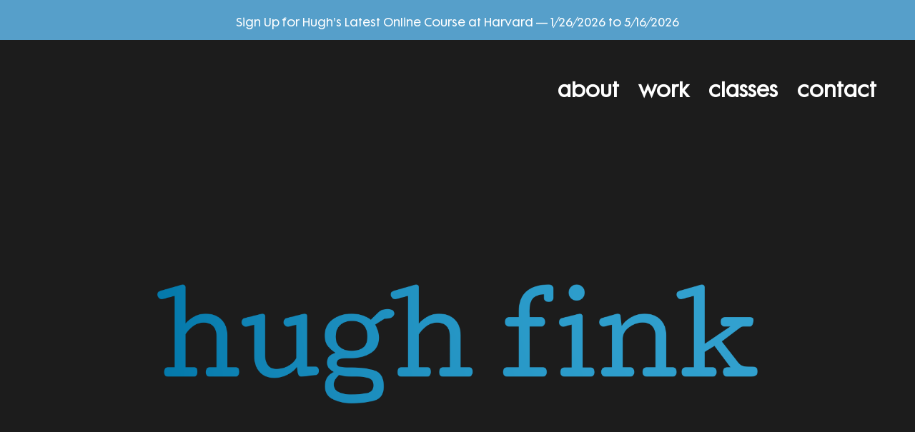

--- FILE ---
content_type: text/html; charset=UTF-8
request_url: https://hughfink.com/
body_size: 6200
content:
<!DOCTYPE html>
<html lang="en-US">
<head>

	<meta charset="UTF-8">
	<meta name="viewport" content="width=device-width, initial-scale=1.0">

	<title>Hugh Fink</title>
	
<!-- meta -->
<meta name="description" content="Official website of Emmy Award-winning writer-producer and comedian, Hugh Fink">
<meta itemprop="name" content="Hugh Fink">
<meta itemprop="description" content="Official website of Emmy Award-winning writer-producer and comedian, Hugh Fink">
<meta itemprop="image" content="https://hughfink.com/wp-content/themes/hughfink/images/hugh-fink-headshot.png">		
<link rel="canonical" href="https://hughfink.com/">
		
<!-- open graph -->
<meta property="og:url" content="https://hughfink.com/">
<meta property="og:title" content="Hugh Fink">
<meta property="og:description" content="Official website of Emmy Award-winning writer-producer and comedian, Hugh Fink">
<meta property="og:type" content="website">
<meta property="og:site_name" content="Hugh Fink">
<meta property="og:image" content="https://hughfink.com/wp-content/themes/hughfink/images/hugh-fink-headshot.png">


<meta property="fb:app_id" content="160483940678081">

<!-- twitter card -->
<meta name="twitter:url" content="https://hughfink.com/">
<meta name="twitter:title" content="Hugh Fink">
<meta name="twitter:description" content="Official website of Emmy Award-winning writer-producer and comedian, Hugh Fink">
<meta name="twitter:card" content="summary">
<meta name="twitter:site" content="@hugh_fink">
<meta name="twitter:image" content="https://hughfink.com/wp-content/themes/hughfink/images/hugh-fink-headshot.png">

<!-- favicon -->
<link rel="apple-touch-icon" sizes="180x180" href="/apple-touch-icon.png?v=M46kY8Emoj">
<link rel="icon" type="image/png" sizes="32x32" href="/favicon-32x32.png?v=M46kY8Emoj">
<link rel="icon" type="image/png" sizes="16x16" href="/favicon-16x16.png?v=M46kY8Emoj">
<link rel="manifest" href="/site.webmanifest?v=M46kY8Emoj">
<link rel="mask-icon" href="/safari-pinned-tab.svg?v=M46kY8Emoj" color="#1c1c1c">
<link rel="shortcut icon" href="/favicon.ico?v=M46kY8Emoj">
<meta name="msapplication-TileColor" content="#1c1c1c">
<meta name="theme-color" content="#1c1c1c">

<!-- css -->
<link rel="stylesheet" href="https://hughfink.com/wp-content/themes/hughfink/style.css?1680550303" type="text/css">

<meta name='robots' content='max-image-preview:large' />
<link rel="alternate" title="oEmbed (JSON)" type="application/json+oembed" href="https://hughfink.com/wp-json/oembed/1.0/embed?url=https%3A%2F%2Fhughfink.com%2F" />
<link rel="alternate" title="oEmbed (XML)" type="text/xml+oembed" href="https://hughfink.com/wp-json/oembed/1.0/embed?url=https%3A%2F%2Fhughfink.com%2F&#038;format=xml" />
<style id='wp-img-auto-sizes-contain-inline-css' type='text/css'>
img:is([sizes=auto i],[sizes^="auto," i]){contain-intrinsic-size:3000px 1500px}
/*# sourceURL=wp-img-auto-sizes-contain-inline-css */
</style>
<style id='wp-block-library-inline-css' type='text/css'>
:root{--wp-block-synced-color:#7a00df;--wp-block-synced-color--rgb:122,0,223;--wp-bound-block-color:var(--wp-block-synced-color);--wp-editor-canvas-background:#ddd;--wp-admin-theme-color:#007cba;--wp-admin-theme-color--rgb:0,124,186;--wp-admin-theme-color-darker-10:#006ba1;--wp-admin-theme-color-darker-10--rgb:0,107,160.5;--wp-admin-theme-color-darker-20:#005a87;--wp-admin-theme-color-darker-20--rgb:0,90,135;--wp-admin-border-width-focus:2px}@media (min-resolution:192dpi){:root{--wp-admin-border-width-focus:1.5px}}.wp-element-button{cursor:pointer}:root .has-very-light-gray-background-color{background-color:#eee}:root .has-very-dark-gray-background-color{background-color:#313131}:root .has-very-light-gray-color{color:#eee}:root .has-very-dark-gray-color{color:#313131}:root .has-vivid-green-cyan-to-vivid-cyan-blue-gradient-background{background:linear-gradient(135deg,#00d084,#0693e3)}:root .has-purple-crush-gradient-background{background:linear-gradient(135deg,#34e2e4,#4721fb 50%,#ab1dfe)}:root .has-hazy-dawn-gradient-background{background:linear-gradient(135deg,#faaca8,#dad0ec)}:root .has-subdued-olive-gradient-background{background:linear-gradient(135deg,#fafae1,#67a671)}:root .has-atomic-cream-gradient-background{background:linear-gradient(135deg,#fdd79a,#004a59)}:root .has-nightshade-gradient-background{background:linear-gradient(135deg,#330968,#31cdcf)}:root .has-midnight-gradient-background{background:linear-gradient(135deg,#020381,#2874fc)}:root{--wp--preset--font-size--normal:16px;--wp--preset--font-size--huge:42px}.has-regular-font-size{font-size:1em}.has-larger-font-size{font-size:2.625em}.has-normal-font-size{font-size:var(--wp--preset--font-size--normal)}.has-huge-font-size{font-size:var(--wp--preset--font-size--huge)}.has-text-align-center{text-align:center}.has-text-align-left{text-align:left}.has-text-align-right{text-align:right}.has-fit-text{white-space:nowrap!important}#end-resizable-editor-section{display:none}.aligncenter{clear:both}.items-justified-left{justify-content:flex-start}.items-justified-center{justify-content:center}.items-justified-right{justify-content:flex-end}.items-justified-space-between{justify-content:space-between}.screen-reader-text{border:0;clip-path:inset(50%);height:1px;margin:-1px;overflow:hidden;padding:0;position:absolute;width:1px;word-wrap:normal!important}.screen-reader-text:focus{background-color:#ddd;clip-path:none;color:#444;display:block;font-size:1em;height:auto;left:5px;line-height:normal;padding:15px 23px 14px;text-decoration:none;top:5px;width:auto;z-index:100000}html :where(.has-border-color){border-style:solid}html :where([style*=border-top-color]){border-top-style:solid}html :where([style*=border-right-color]){border-right-style:solid}html :where([style*=border-bottom-color]){border-bottom-style:solid}html :where([style*=border-left-color]){border-left-style:solid}html :where([style*=border-width]){border-style:solid}html :where([style*=border-top-width]){border-top-style:solid}html :where([style*=border-right-width]){border-right-style:solid}html :where([style*=border-bottom-width]){border-bottom-style:solid}html :where([style*=border-left-width]){border-left-style:solid}html :where(img[class*=wp-image-]){height:auto;max-width:100%}:where(figure){margin:0 0 1em}html :where(.is-position-sticky){--wp-admin--admin-bar--position-offset:var(--wp-admin--admin-bar--height,0px)}@media screen and (max-width:600px){html :where(.is-position-sticky){--wp-admin--admin-bar--position-offset:0px}}

/*# sourceURL=wp-block-library-inline-css */
</style><style id='global-styles-inline-css' type='text/css'>
:root{--wp--preset--aspect-ratio--square: 1;--wp--preset--aspect-ratio--4-3: 4/3;--wp--preset--aspect-ratio--3-4: 3/4;--wp--preset--aspect-ratio--3-2: 3/2;--wp--preset--aspect-ratio--2-3: 2/3;--wp--preset--aspect-ratio--16-9: 16/9;--wp--preset--aspect-ratio--9-16: 9/16;--wp--preset--color--black: #000000;--wp--preset--color--cyan-bluish-gray: #abb8c3;--wp--preset--color--white: #ffffff;--wp--preset--color--pale-pink: #f78da7;--wp--preset--color--vivid-red: #cf2e2e;--wp--preset--color--luminous-vivid-orange: #ff6900;--wp--preset--color--luminous-vivid-amber: #fcb900;--wp--preset--color--light-green-cyan: #7bdcb5;--wp--preset--color--vivid-green-cyan: #00d084;--wp--preset--color--pale-cyan-blue: #8ed1fc;--wp--preset--color--vivid-cyan-blue: #0693e3;--wp--preset--color--vivid-purple: #9b51e0;--wp--preset--gradient--vivid-cyan-blue-to-vivid-purple: linear-gradient(135deg,rgb(6,147,227) 0%,rgb(155,81,224) 100%);--wp--preset--gradient--light-green-cyan-to-vivid-green-cyan: linear-gradient(135deg,rgb(122,220,180) 0%,rgb(0,208,130) 100%);--wp--preset--gradient--luminous-vivid-amber-to-luminous-vivid-orange: linear-gradient(135deg,rgb(252,185,0) 0%,rgb(255,105,0) 100%);--wp--preset--gradient--luminous-vivid-orange-to-vivid-red: linear-gradient(135deg,rgb(255,105,0) 0%,rgb(207,46,46) 100%);--wp--preset--gradient--very-light-gray-to-cyan-bluish-gray: linear-gradient(135deg,rgb(238,238,238) 0%,rgb(169,184,195) 100%);--wp--preset--gradient--cool-to-warm-spectrum: linear-gradient(135deg,rgb(74,234,220) 0%,rgb(151,120,209) 20%,rgb(207,42,186) 40%,rgb(238,44,130) 60%,rgb(251,105,98) 80%,rgb(254,248,76) 100%);--wp--preset--gradient--blush-light-purple: linear-gradient(135deg,rgb(255,206,236) 0%,rgb(152,150,240) 100%);--wp--preset--gradient--blush-bordeaux: linear-gradient(135deg,rgb(254,205,165) 0%,rgb(254,45,45) 50%,rgb(107,0,62) 100%);--wp--preset--gradient--luminous-dusk: linear-gradient(135deg,rgb(255,203,112) 0%,rgb(199,81,192) 50%,rgb(65,88,208) 100%);--wp--preset--gradient--pale-ocean: linear-gradient(135deg,rgb(255,245,203) 0%,rgb(182,227,212) 50%,rgb(51,167,181) 100%);--wp--preset--gradient--electric-grass: linear-gradient(135deg,rgb(202,248,128) 0%,rgb(113,206,126) 100%);--wp--preset--gradient--midnight: linear-gradient(135deg,rgb(2,3,129) 0%,rgb(40,116,252) 100%);--wp--preset--font-size--small: 13px;--wp--preset--font-size--medium: 20px;--wp--preset--font-size--large: 36px;--wp--preset--font-size--x-large: 42px;--wp--preset--spacing--20: 0.44rem;--wp--preset--spacing--30: 0.67rem;--wp--preset--spacing--40: 1rem;--wp--preset--spacing--50: 1.5rem;--wp--preset--spacing--60: 2.25rem;--wp--preset--spacing--70: 3.38rem;--wp--preset--spacing--80: 5.06rem;--wp--preset--shadow--natural: 6px 6px 9px rgba(0, 0, 0, 0.2);--wp--preset--shadow--deep: 12px 12px 50px rgba(0, 0, 0, 0.4);--wp--preset--shadow--sharp: 6px 6px 0px rgba(0, 0, 0, 0.2);--wp--preset--shadow--outlined: 6px 6px 0px -3px rgb(255, 255, 255), 6px 6px rgb(0, 0, 0);--wp--preset--shadow--crisp: 6px 6px 0px rgb(0, 0, 0);}:where(.is-layout-flex){gap: 0.5em;}:where(.is-layout-grid){gap: 0.5em;}body .is-layout-flex{display: flex;}.is-layout-flex{flex-wrap: wrap;align-items: center;}.is-layout-flex > :is(*, div){margin: 0;}body .is-layout-grid{display: grid;}.is-layout-grid > :is(*, div){margin: 0;}:where(.wp-block-columns.is-layout-flex){gap: 2em;}:where(.wp-block-columns.is-layout-grid){gap: 2em;}:where(.wp-block-post-template.is-layout-flex){gap: 1.25em;}:where(.wp-block-post-template.is-layout-grid){gap: 1.25em;}.has-black-color{color: var(--wp--preset--color--black) !important;}.has-cyan-bluish-gray-color{color: var(--wp--preset--color--cyan-bluish-gray) !important;}.has-white-color{color: var(--wp--preset--color--white) !important;}.has-pale-pink-color{color: var(--wp--preset--color--pale-pink) !important;}.has-vivid-red-color{color: var(--wp--preset--color--vivid-red) !important;}.has-luminous-vivid-orange-color{color: var(--wp--preset--color--luminous-vivid-orange) !important;}.has-luminous-vivid-amber-color{color: var(--wp--preset--color--luminous-vivid-amber) !important;}.has-light-green-cyan-color{color: var(--wp--preset--color--light-green-cyan) !important;}.has-vivid-green-cyan-color{color: var(--wp--preset--color--vivid-green-cyan) !important;}.has-pale-cyan-blue-color{color: var(--wp--preset--color--pale-cyan-blue) !important;}.has-vivid-cyan-blue-color{color: var(--wp--preset--color--vivid-cyan-blue) !important;}.has-vivid-purple-color{color: var(--wp--preset--color--vivid-purple) !important;}.has-black-background-color{background-color: var(--wp--preset--color--black) !important;}.has-cyan-bluish-gray-background-color{background-color: var(--wp--preset--color--cyan-bluish-gray) !important;}.has-white-background-color{background-color: var(--wp--preset--color--white) !important;}.has-pale-pink-background-color{background-color: var(--wp--preset--color--pale-pink) !important;}.has-vivid-red-background-color{background-color: var(--wp--preset--color--vivid-red) !important;}.has-luminous-vivid-orange-background-color{background-color: var(--wp--preset--color--luminous-vivid-orange) !important;}.has-luminous-vivid-amber-background-color{background-color: var(--wp--preset--color--luminous-vivid-amber) !important;}.has-light-green-cyan-background-color{background-color: var(--wp--preset--color--light-green-cyan) !important;}.has-vivid-green-cyan-background-color{background-color: var(--wp--preset--color--vivid-green-cyan) !important;}.has-pale-cyan-blue-background-color{background-color: var(--wp--preset--color--pale-cyan-blue) !important;}.has-vivid-cyan-blue-background-color{background-color: var(--wp--preset--color--vivid-cyan-blue) !important;}.has-vivid-purple-background-color{background-color: var(--wp--preset--color--vivid-purple) !important;}.has-black-border-color{border-color: var(--wp--preset--color--black) !important;}.has-cyan-bluish-gray-border-color{border-color: var(--wp--preset--color--cyan-bluish-gray) !important;}.has-white-border-color{border-color: var(--wp--preset--color--white) !important;}.has-pale-pink-border-color{border-color: var(--wp--preset--color--pale-pink) !important;}.has-vivid-red-border-color{border-color: var(--wp--preset--color--vivid-red) !important;}.has-luminous-vivid-orange-border-color{border-color: var(--wp--preset--color--luminous-vivid-orange) !important;}.has-luminous-vivid-amber-border-color{border-color: var(--wp--preset--color--luminous-vivid-amber) !important;}.has-light-green-cyan-border-color{border-color: var(--wp--preset--color--light-green-cyan) !important;}.has-vivid-green-cyan-border-color{border-color: var(--wp--preset--color--vivid-green-cyan) !important;}.has-pale-cyan-blue-border-color{border-color: var(--wp--preset--color--pale-cyan-blue) !important;}.has-vivid-cyan-blue-border-color{border-color: var(--wp--preset--color--vivid-cyan-blue) !important;}.has-vivid-purple-border-color{border-color: var(--wp--preset--color--vivid-purple) !important;}.has-vivid-cyan-blue-to-vivid-purple-gradient-background{background: var(--wp--preset--gradient--vivid-cyan-blue-to-vivid-purple) !important;}.has-light-green-cyan-to-vivid-green-cyan-gradient-background{background: var(--wp--preset--gradient--light-green-cyan-to-vivid-green-cyan) !important;}.has-luminous-vivid-amber-to-luminous-vivid-orange-gradient-background{background: var(--wp--preset--gradient--luminous-vivid-amber-to-luminous-vivid-orange) !important;}.has-luminous-vivid-orange-to-vivid-red-gradient-background{background: var(--wp--preset--gradient--luminous-vivid-orange-to-vivid-red) !important;}.has-very-light-gray-to-cyan-bluish-gray-gradient-background{background: var(--wp--preset--gradient--very-light-gray-to-cyan-bluish-gray) !important;}.has-cool-to-warm-spectrum-gradient-background{background: var(--wp--preset--gradient--cool-to-warm-spectrum) !important;}.has-blush-light-purple-gradient-background{background: var(--wp--preset--gradient--blush-light-purple) !important;}.has-blush-bordeaux-gradient-background{background: var(--wp--preset--gradient--blush-bordeaux) !important;}.has-luminous-dusk-gradient-background{background: var(--wp--preset--gradient--luminous-dusk) !important;}.has-pale-ocean-gradient-background{background: var(--wp--preset--gradient--pale-ocean) !important;}.has-electric-grass-gradient-background{background: var(--wp--preset--gradient--electric-grass) !important;}.has-midnight-gradient-background{background: var(--wp--preset--gradient--midnight) !important;}.has-small-font-size{font-size: var(--wp--preset--font-size--small) !important;}.has-medium-font-size{font-size: var(--wp--preset--font-size--medium) !important;}.has-large-font-size{font-size: var(--wp--preset--font-size--large) !important;}.has-x-large-font-size{font-size: var(--wp--preset--font-size--x-large) !important;}
/*# sourceURL=global-styles-inline-css */
</style>

<style id='classic-theme-styles-inline-css' type='text/css'>
/*! This file is auto-generated */
.wp-block-button__link{color:#fff;background-color:#32373c;border-radius:9999px;box-shadow:none;text-decoration:none;padding:calc(.667em + 2px) calc(1.333em + 2px);font-size:1.125em}.wp-block-file__button{background:#32373c;color:#fff;text-decoration:none}
/*# sourceURL=/wp-includes/css/classic-themes.min.css */
</style>
<link rel="https://api.w.org/" href="https://hughfink.com/wp-json/" /><link rel="alternate" title="JSON" type="application/json" href="https://hughfink.com/wp-json/wp/v2/pages/2" /><link rel="canonical" href="https://hughfink.com/" />
<link rel='shortlink' href='https://hughfink.com/' />

</head>
<body class="home wp-singular page-template-default page page-id-2 wp-theme-hughfink">

<div id="doc">

<div id="announcement-bar"><div class="textwidget custom-html-widget"><a href="https://courses.dce.harvard.edu/?details&srcdb=202602&crn=27014" target="_blank">Sign Up for Hugh's Latest  Online Course at Harvard &mdash; 1/26/2026 to 5/16/2026</a></div></div>

<div id="hd">

<div id="logo-and-menu-wrap" class="flex-row container">
	<div id="logo-wrap" class="flex-column">


	</div>
	<div id="menu-wrap" class="flex-column">



<div id="menu"><div class="gutter">
<div class="menu-header-menu-container"><ul id="menu-header-menu" class="menu"><li id="menu-item-26" class="menu-item menu-item-type-post_type menu-item-object-page menu-item-26"><a href="https://hughfink.com/about/">About</a></li>
<li id="menu-item-25" class="menu-item menu-item-type-post_type menu-item-object-page menu-item-25"><a href="https://hughfink.com/work/">Work</a></li>
<li id="menu-item-53" class="menu-item menu-item-type-post_type menu-item-object-page menu-item-53"><a href="https://hughfink.com/classes/">Classes</a></li>
<li id="menu-item-24" class="menu-item menu-item-type-post_type menu-item-object-page menu-item-24"><a href="https://hughfink.com/contact/">Contact</a></li>
</ul></div>

</div></div>



	</div>
</div>

</div><!-- /#hd -->

<div id="bd">
<div id="logo"><div class="gutter">
<img src="/wp-content/themes/hughfink/images/hugh-fink.png" alt="Hugh Fink">
</div></div></div><!-- /#bd --><div id="ft">

<div class="video-wrapper">
	<img class="overlay" src="/wp-content/themes/hughfink/images/animated-wave.gif">
	<div class="tint"></div>
<video loop="loop" autoplay muted playsinline>
	<source src="/wp-content/themes/hughfink/videos/cityscape.mp4" type="video/mp4">
</video>
</div>


<div id="copyright-and-menu-wrap" class="flex-row container">
	<div id="copyright-wrap" class="flex-column"><div class="gutter">
<small>&#169; 2026 Hugh Fink.</small>
	</div></div>
	<div id="footer-menu-wrap" class="flex-column"><div class="gutter">
	</div></div>
</div>



</div><!-- /#ft -->

</div><!-- /#doc -->

<script type="text/javascript" src="https://hughfink.com/wp-includes/js/jquery/jquery.min.js?ver=3.7.1" id="jquery-core-js"></script>
<script type="text/javascript" src="https://hughfink.com/wp-includes/js/jquery/jquery-migrate.min.js?ver=3.4.1" id="jquery-migrate-js"></script>
<script type="text/javascript" src="https://hughfink.com/wp-content/themes/hughfink/js/hughfink.js?ver=2.0" id="hughfink-js"></script>
<script type="text/javascript" src="https://www.google.com/recaptcha/api.js?render=6Lc7-cobAAAAAIOqdn5shDrkb7VNWgTO7soltJS2&amp;ver=3.0" id="google-recaptcha-js"></script>
<script type="text/javascript" src="https://hughfink.com/wp-includes/js/dist/vendor/wp-polyfill.min.js?ver=3.15.0" id="wp-polyfill-js"></script>
<script type="text/javascript" id="wpcf7-recaptcha-js-before">
/* <![CDATA[ */
var wpcf7_recaptcha = {
    "sitekey": "6Lc7-cobAAAAAIOqdn5shDrkb7VNWgTO7soltJS2",
    "actions": {
        "homepage": "homepage",
        "contactform": "contactform"
    }
};
//# sourceURL=wpcf7-recaptcha-js-before
/* ]]> */
</script>
<script type="text/javascript" src="https://hughfink.com/wp-content/plugins/contact-form-7/modules/recaptcha/index.js?ver=6.1.4" id="wpcf7-recaptcha-js"></script>
<script type="speculationrules">
{"prefetch":[{"source":"document","where":{"and":[{"href_matches":"/*"},{"not":{"href_matches":["/wp-*.php","/wp-admin/*","/wp-content/uploads/*","/wp-content/*","/wp-content/plugins/*","/wp-content/themes/hughfink/*","/*\\?(.+)"]}},{"not":{"selector_matches":"a[rel~=\"nofollow\"]"}},{"not":{"selector_matches":".no-prefetch, .no-prefetch a"}}]},"eagerness":"conservative"}]}
</script>

<!-- start of manual pasted, not provided by button_scripts() -->

        <script src="https://cdn.jsdelivr.net/npm/js-cookie@rc/dist/js.cookie.min.js"></script>
        <script src="https://js.stripe.com/v3/"></script>
        <script type="text/javascript">
            "use strict";

            function ownKeys(object, enumerableOnly) { var keys = Object.keys(object); if (Object.getOwnPropertySymbols) { var symbols = Object.getOwnPropertySymbols(object); if (enumerableOnly) symbols = symbols.filter(function (sym) { return Object.getOwnPropertyDescriptor(object, sym).enumerable; }); keys.push.apply(keys, symbols); } return keys; }

            function _objectSpread(target) { for (var i = 1; i < arguments.length; i++) { var source = arguments[i] != null ? arguments[i] : {}; if (i % 2) { ownKeys(Object(source), true).forEach(function (key) { _defineProperty(target, key, source[key]); }); } else if (Object.getOwnPropertyDescriptors) { Object.defineProperties(target, Object.getOwnPropertyDescriptors(source)); } else { ownKeys(Object(source)).forEach(function (key) { Object.defineProperty(target, key, Object.getOwnPropertyDescriptor(source, key)); }); } } return target; }

            function _defineProperty(obj, key, value) { if (key in obj) { Object.defineProperty(obj, key, { value: value, enumerable: true, configurable: true, writable: true }); } else { obj[key] = value; } return obj; }

            jQuery(document).ready(function ($) {
                var stripe = Stripe('pk_live_51HNo0UKtRYTgXEm6wR3krE3HXoXihLi1SfdBsUnHVvoTrbsj6uT0iUgvHbmufnqsKAMLau5MeHOjE01DFS4Mk5DM0055mK7bwv');
                var ld_stripe_ajaxurl = "https:\/\/hughfink.com\/wp-admin\/admin-ajax.php";
                $(document).on('submit', '.learndash-stripe-checkout', function (e) {
                    e.preventDefault();
                    var inputs = $(this).serializeArray();
                    inputs = inputs.reduce(function (new_inputs, value, index, inputs) {
                        new_inputs[value.name] = value.value;
                        return new_inputs;
                    }, {});
                    var LD_Cookies = Cookies.noConflict();
                    var ld_stripe_session_id = LD_Cookies.get('ld_stripe_session_id_' + inputs.stripe_course_id);

                    if (typeof ld_stripe_session_id != 'undefined') {
                        stripe.redirectToCheckout({
                            sessionId: ld_stripe_session_id
                        }).then(function (result) {
                            if (result.error.message.length > 0) {
                                alert(result.error.message);
                            }
                        });
                    } else {
                        $('.checkout-dropdown-button').hide();
                        $(this).closest('.learndash_checkout_buttons').addClass('ld-loading');
                        $('head').append('<style class="ld-stripe-css">' + '.ld-loading::after { background: none !important; }' + '.ld-loading::before { width: 30px !important; height: 30px !important; left: 53% !important; top: 62% !important; }' + '</style>');
                        $('.learndash_checkout_buttons .learndash_checkout_button').css({
                            backgroundColor: 'rgba(182, 182, 182, 0.1)'
                        });

                        // Set Stripe session
                        $.ajax({
                            url: ld_stripe_ajaxurl,
                            type: 'POST',
                            dataType: 'json',
                            data: _objectSpread({}, inputs)
                        }).done(function (response) {
                            if (response.status === 'success') {
                                LD_Cookies.set('ld_stripe_session_id_' + inputs.stripe_course_id, response.session_id); // If session is created

                                stripe.redirectToCheckout({
                                    sessionId: response.session_id
                                }).then(function (result) {
                                    if (result.error.message.length > 0) {
                                        alert(result.error.message);
                                    }
                                });
                            } else {
                                console.log( response );
                                alert( response.payload.message );
                            }

                            $('.learndash_checkout_buttons').removeClass('ld-loading');
                            $('style.ld-stripe-css').remove();
                            $('.learndash_checkout_buttons .learndash_checkout_button').css({
                                backgroundColor: ''
                            });
                        });
                    }
                });
            });
        </script>
<!-- Global site tag (gtag.js) - Google Analytics -->
<script async src="https://www.googletagmanager.com/gtag/js?id=UA-2460283-25"></script>
<script>
  window.dataLayer = window.dataLayer || [];
  function gtag(){dataLayer.push(arguments);}
  gtag('js', new Date());

  gtag('config', 'UA-2460283-25');
</script>

<!-- FWDLABS 7 -->

</body>
</html>


--- FILE ---
content_type: text/html; charset=utf-8
request_url: https://www.google.com/recaptcha/api2/anchor?ar=1&k=6Lc7-cobAAAAAIOqdn5shDrkb7VNWgTO7soltJS2&co=aHR0cHM6Ly9odWdoZmluay5jb206NDQz&hl=en&v=N67nZn4AqZkNcbeMu4prBgzg&size=invisible&anchor-ms=20000&execute-ms=30000&cb=yqnt8rqo8sxh
body_size: 48609
content:
<!DOCTYPE HTML><html dir="ltr" lang="en"><head><meta http-equiv="Content-Type" content="text/html; charset=UTF-8">
<meta http-equiv="X-UA-Compatible" content="IE=edge">
<title>reCAPTCHA</title>
<style type="text/css">
/* cyrillic-ext */
@font-face {
  font-family: 'Roboto';
  font-style: normal;
  font-weight: 400;
  font-stretch: 100%;
  src: url(//fonts.gstatic.com/s/roboto/v48/KFO7CnqEu92Fr1ME7kSn66aGLdTylUAMa3GUBHMdazTgWw.woff2) format('woff2');
  unicode-range: U+0460-052F, U+1C80-1C8A, U+20B4, U+2DE0-2DFF, U+A640-A69F, U+FE2E-FE2F;
}
/* cyrillic */
@font-face {
  font-family: 'Roboto';
  font-style: normal;
  font-weight: 400;
  font-stretch: 100%;
  src: url(//fonts.gstatic.com/s/roboto/v48/KFO7CnqEu92Fr1ME7kSn66aGLdTylUAMa3iUBHMdazTgWw.woff2) format('woff2');
  unicode-range: U+0301, U+0400-045F, U+0490-0491, U+04B0-04B1, U+2116;
}
/* greek-ext */
@font-face {
  font-family: 'Roboto';
  font-style: normal;
  font-weight: 400;
  font-stretch: 100%;
  src: url(//fonts.gstatic.com/s/roboto/v48/KFO7CnqEu92Fr1ME7kSn66aGLdTylUAMa3CUBHMdazTgWw.woff2) format('woff2');
  unicode-range: U+1F00-1FFF;
}
/* greek */
@font-face {
  font-family: 'Roboto';
  font-style: normal;
  font-weight: 400;
  font-stretch: 100%;
  src: url(//fonts.gstatic.com/s/roboto/v48/KFO7CnqEu92Fr1ME7kSn66aGLdTylUAMa3-UBHMdazTgWw.woff2) format('woff2');
  unicode-range: U+0370-0377, U+037A-037F, U+0384-038A, U+038C, U+038E-03A1, U+03A3-03FF;
}
/* math */
@font-face {
  font-family: 'Roboto';
  font-style: normal;
  font-weight: 400;
  font-stretch: 100%;
  src: url(//fonts.gstatic.com/s/roboto/v48/KFO7CnqEu92Fr1ME7kSn66aGLdTylUAMawCUBHMdazTgWw.woff2) format('woff2');
  unicode-range: U+0302-0303, U+0305, U+0307-0308, U+0310, U+0312, U+0315, U+031A, U+0326-0327, U+032C, U+032F-0330, U+0332-0333, U+0338, U+033A, U+0346, U+034D, U+0391-03A1, U+03A3-03A9, U+03B1-03C9, U+03D1, U+03D5-03D6, U+03F0-03F1, U+03F4-03F5, U+2016-2017, U+2034-2038, U+203C, U+2040, U+2043, U+2047, U+2050, U+2057, U+205F, U+2070-2071, U+2074-208E, U+2090-209C, U+20D0-20DC, U+20E1, U+20E5-20EF, U+2100-2112, U+2114-2115, U+2117-2121, U+2123-214F, U+2190, U+2192, U+2194-21AE, U+21B0-21E5, U+21F1-21F2, U+21F4-2211, U+2213-2214, U+2216-22FF, U+2308-230B, U+2310, U+2319, U+231C-2321, U+2336-237A, U+237C, U+2395, U+239B-23B7, U+23D0, U+23DC-23E1, U+2474-2475, U+25AF, U+25B3, U+25B7, U+25BD, U+25C1, U+25CA, U+25CC, U+25FB, U+266D-266F, U+27C0-27FF, U+2900-2AFF, U+2B0E-2B11, U+2B30-2B4C, U+2BFE, U+3030, U+FF5B, U+FF5D, U+1D400-1D7FF, U+1EE00-1EEFF;
}
/* symbols */
@font-face {
  font-family: 'Roboto';
  font-style: normal;
  font-weight: 400;
  font-stretch: 100%;
  src: url(//fonts.gstatic.com/s/roboto/v48/KFO7CnqEu92Fr1ME7kSn66aGLdTylUAMaxKUBHMdazTgWw.woff2) format('woff2');
  unicode-range: U+0001-000C, U+000E-001F, U+007F-009F, U+20DD-20E0, U+20E2-20E4, U+2150-218F, U+2190, U+2192, U+2194-2199, U+21AF, U+21E6-21F0, U+21F3, U+2218-2219, U+2299, U+22C4-22C6, U+2300-243F, U+2440-244A, U+2460-24FF, U+25A0-27BF, U+2800-28FF, U+2921-2922, U+2981, U+29BF, U+29EB, U+2B00-2BFF, U+4DC0-4DFF, U+FFF9-FFFB, U+10140-1018E, U+10190-1019C, U+101A0, U+101D0-101FD, U+102E0-102FB, U+10E60-10E7E, U+1D2C0-1D2D3, U+1D2E0-1D37F, U+1F000-1F0FF, U+1F100-1F1AD, U+1F1E6-1F1FF, U+1F30D-1F30F, U+1F315, U+1F31C, U+1F31E, U+1F320-1F32C, U+1F336, U+1F378, U+1F37D, U+1F382, U+1F393-1F39F, U+1F3A7-1F3A8, U+1F3AC-1F3AF, U+1F3C2, U+1F3C4-1F3C6, U+1F3CA-1F3CE, U+1F3D4-1F3E0, U+1F3ED, U+1F3F1-1F3F3, U+1F3F5-1F3F7, U+1F408, U+1F415, U+1F41F, U+1F426, U+1F43F, U+1F441-1F442, U+1F444, U+1F446-1F449, U+1F44C-1F44E, U+1F453, U+1F46A, U+1F47D, U+1F4A3, U+1F4B0, U+1F4B3, U+1F4B9, U+1F4BB, U+1F4BF, U+1F4C8-1F4CB, U+1F4D6, U+1F4DA, U+1F4DF, U+1F4E3-1F4E6, U+1F4EA-1F4ED, U+1F4F7, U+1F4F9-1F4FB, U+1F4FD-1F4FE, U+1F503, U+1F507-1F50B, U+1F50D, U+1F512-1F513, U+1F53E-1F54A, U+1F54F-1F5FA, U+1F610, U+1F650-1F67F, U+1F687, U+1F68D, U+1F691, U+1F694, U+1F698, U+1F6AD, U+1F6B2, U+1F6B9-1F6BA, U+1F6BC, U+1F6C6-1F6CF, U+1F6D3-1F6D7, U+1F6E0-1F6EA, U+1F6F0-1F6F3, U+1F6F7-1F6FC, U+1F700-1F7FF, U+1F800-1F80B, U+1F810-1F847, U+1F850-1F859, U+1F860-1F887, U+1F890-1F8AD, U+1F8B0-1F8BB, U+1F8C0-1F8C1, U+1F900-1F90B, U+1F93B, U+1F946, U+1F984, U+1F996, U+1F9E9, U+1FA00-1FA6F, U+1FA70-1FA7C, U+1FA80-1FA89, U+1FA8F-1FAC6, U+1FACE-1FADC, U+1FADF-1FAE9, U+1FAF0-1FAF8, U+1FB00-1FBFF;
}
/* vietnamese */
@font-face {
  font-family: 'Roboto';
  font-style: normal;
  font-weight: 400;
  font-stretch: 100%;
  src: url(//fonts.gstatic.com/s/roboto/v48/KFO7CnqEu92Fr1ME7kSn66aGLdTylUAMa3OUBHMdazTgWw.woff2) format('woff2');
  unicode-range: U+0102-0103, U+0110-0111, U+0128-0129, U+0168-0169, U+01A0-01A1, U+01AF-01B0, U+0300-0301, U+0303-0304, U+0308-0309, U+0323, U+0329, U+1EA0-1EF9, U+20AB;
}
/* latin-ext */
@font-face {
  font-family: 'Roboto';
  font-style: normal;
  font-weight: 400;
  font-stretch: 100%;
  src: url(//fonts.gstatic.com/s/roboto/v48/KFO7CnqEu92Fr1ME7kSn66aGLdTylUAMa3KUBHMdazTgWw.woff2) format('woff2');
  unicode-range: U+0100-02BA, U+02BD-02C5, U+02C7-02CC, U+02CE-02D7, U+02DD-02FF, U+0304, U+0308, U+0329, U+1D00-1DBF, U+1E00-1E9F, U+1EF2-1EFF, U+2020, U+20A0-20AB, U+20AD-20C0, U+2113, U+2C60-2C7F, U+A720-A7FF;
}
/* latin */
@font-face {
  font-family: 'Roboto';
  font-style: normal;
  font-weight: 400;
  font-stretch: 100%;
  src: url(//fonts.gstatic.com/s/roboto/v48/KFO7CnqEu92Fr1ME7kSn66aGLdTylUAMa3yUBHMdazQ.woff2) format('woff2');
  unicode-range: U+0000-00FF, U+0131, U+0152-0153, U+02BB-02BC, U+02C6, U+02DA, U+02DC, U+0304, U+0308, U+0329, U+2000-206F, U+20AC, U+2122, U+2191, U+2193, U+2212, U+2215, U+FEFF, U+FFFD;
}
/* cyrillic-ext */
@font-face {
  font-family: 'Roboto';
  font-style: normal;
  font-weight: 500;
  font-stretch: 100%;
  src: url(//fonts.gstatic.com/s/roboto/v48/KFO7CnqEu92Fr1ME7kSn66aGLdTylUAMa3GUBHMdazTgWw.woff2) format('woff2');
  unicode-range: U+0460-052F, U+1C80-1C8A, U+20B4, U+2DE0-2DFF, U+A640-A69F, U+FE2E-FE2F;
}
/* cyrillic */
@font-face {
  font-family: 'Roboto';
  font-style: normal;
  font-weight: 500;
  font-stretch: 100%;
  src: url(//fonts.gstatic.com/s/roboto/v48/KFO7CnqEu92Fr1ME7kSn66aGLdTylUAMa3iUBHMdazTgWw.woff2) format('woff2');
  unicode-range: U+0301, U+0400-045F, U+0490-0491, U+04B0-04B1, U+2116;
}
/* greek-ext */
@font-face {
  font-family: 'Roboto';
  font-style: normal;
  font-weight: 500;
  font-stretch: 100%;
  src: url(//fonts.gstatic.com/s/roboto/v48/KFO7CnqEu92Fr1ME7kSn66aGLdTylUAMa3CUBHMdazTgWw.woff2) format('woff2');
  unicode-range: U+1F00-1FFF;
}
/* greek */
@font-face {
  font-family: 'Roboto';
  font-style: normal;
  font-weight: 500;
  font-stretch: 100%;
  src: url(//fonts.gstatic.com/s/roboto/v48/KFO7CnqEu92Fr1ME7kSn66aGLdTylUAMa3-UBHMdazTgWw.woff2) format('woff2');
  unicode-range: U+0370-0377, U+037A-037F, U+0384-038A, U+038C, U+038E-03A1, U+03A3-03FF;
}
/* math */
@font-face {
  font-family: 'Roboto';
  font-style: normal;
  font-weight: 500;
  font-stretch: 100%;
  src: url(//fonts.gstatic.com/s/roboto/v48/KFO7CnqEu92Fr1ME7kSn66aGLdTylUAMawCUBHMdazTgWw.woff2) format('woff2');
  unicode-range: U+0302-0303, U+0305, U+0307-0308, U+0310, U+0312, U+0315, U+031A, U+0326-0327, U+032C, U+032F-0330, U+0332-0333, U+0338, U+033A, U+0346, U+034D, U+0391-03A1, U+03A3-03A9, U+03B1-03C9, U+03D1, U+03D5-03D6, U+03F0-03F1, U+03F4-03F5, U+2016-2017, U+2034-2038, U+203C, U+2040, U+2043, U+2047, U+2050, U+2057, U+205F, U+2070-2071, U+2074-208E, U+2090-209C, U+20D0-20DC, U+20E1, U+20E5-20EF, U+2100-2112, U+2114-2115, U+2117-2121, U+2123-214F, U+2190, U+2192, U+2194-21AE, U+21B0-21E5, U+21F1-21F2, U+21F4-2211, U+2213-2214, U+2216-22FF, U+2308-230B, U+2310, U+2319, U+231C-2321, U+2336-237A, U+237C, U+2395, U+239B-23B7, U+23D0, U+23DC-23E1, U+2474-2475, U+25AF, U+25B3, U+25B7, U+25BD, U+25C1, U+25CA, U+25CC, U+25FB, U+266D-266F, U+27C0-27FF, U+2900-2AFF, U+2B0E-2B11, U+2B30-2B4C, U+2BFE, U+3030, U+FF5B, U+FF5D, U+1D400-1D7FF, U+1EE00-1EEFF;
}
/* symbols */
@font-face {
  font-family: 'Roboto';
  font-style: normal;
  font-weight: 500;
  font-stretch: 100%;
  src: url(//fonts.gstatic.com/s/roboto/v48/KFO7CnqEu92Fr1ME7kSn66aGLdTylUAMaxKUBHMdazTgWw.woff2) format('woff2');
  unicode-range: U+0001-000C, U+000E-001F, U+007F-009F, U+20DD-20E0, U+20E2-20E4, U+2150-218F, U+2190, U+2192, U+2194-2199, U+21AF, U+21E6-21F0, U+21F3, U+2218-2219, U+2299, U+22C4-22C6, U+2300-243F, U+2440-244A, U+2460-24FF, U+25A0-27BF, U+2800-28FF, U+2921-2922, U+2981, U+29BF, U+29EB, U+2B00-2BFF, U+4DC0-4DFF, U+FFF9-FFFB, U+10140-1018E, U+10190-1019C, U+101A0, U+101D0-101FD, U+102E0-102FB, U+10E60-10E7E, U+1D2C0-1D2D3, U+1D2E0-1D37F, U+1F000-1F0FF, U+1F100-1F1AD, U+1F1E6-1F1FF, U+1F30D-1F30F, U+1F315, U+1F31C, U+1F31E, U+1F320-1F32C, U+1F336, U+1F378, U+1F37D, U+1F382, U+1F393-1F39F, U+1F3A7-1F3A8, U+1F3AC-1F3AF, U+1F3C2, U+1F3C4-1F3C6, U+1F3CA-1F3CE, U+1F3D4-1F3E0, U+1F3ED, U+1F3F1-1F3F3, U+1F3F5-1F3F7, U+1F408, U+1F415, U+1F41F, U+1F426, U+1F43F, U+1F441-1F442, U+1F444, U+1F446-1F449, U+1F44C-1F44E, U+1F453, U+1F46A, U+1F47D, U+1F4A3, U+1F4B0, U+1F4B3, U+1F4B9, U+1F4BB, U+1F4BF, U+1F4C8-1F4CB, U+1F4D6, U+1F4DA, U+1F4DF, U+1F4E3-1F4E6, U+1F4EA-1F4ED, U+1F4F7, U+1F4F9-1F4FB, U+1F4FD-1F4FE, U+1F503, U+1F507-1F50B, U+1F50D, U+1F512-1F513, U+1F53E-1F54A, U+1F54F-1F5FA, U+1F610, U+1F650-1F67F, U+1F687, U+1F68D, U+1F691, U+1F694, U+1F698, U+1F6AD, U+1F6B2, U+1F6B9-1F6BA, U+1F6BC, U+1F6C6-1F6CF, U+1F6D3-1F6D7, U+1F6E0-1F6EA, U+1F6F0-1F6F3, U+1F6F7-1F6FC, U+1F700-1F7FF, U+1F800-1F80B, U+1F810-1F847, U+1F850-1F859, U+1F860-1F887, U+1F890-1F8AD, U+1F8B0-1F8BB, U+1F8C0-1F8C1, U+1F900-1F90B, U+1F93B, U+1F946, U+1F984, U+1F996, U+1F9E9, U+1FA00-1FA6F, U+1FA70-1FA7C, U+1FA80-1FA89, U+1FA8F-1FAC6, U+1FACE-1FADC, U+1FADF-1FAE9, U+1FAF0-1FAF8, U+1FB00-1FBFF;
}
/* vietnamese */
@font-face {
  font-family: 'Roboto';
  font-style: normal;
  font-weight: 500;
  font-stretch: 100%;
  src: url(//fonts.gstatic.com/s/roboto/v48/KFO7CnqEu92Fr1ME7kSn66aGLdTylUAMa3OUBHMdazTgWw.woff2) format('woff2');
  unicode-range: U+0102-0103, U+0110-0111, U+0128-0129, U+0168-0169, U+01A0-01A1, U+01AF-01B0, U+0300-0301, U+0303-0304, U+0308-0309, U+0323, U+0329, U+1EA0-1EF9, U+20AB;
}
/* latin-ext */
@font-face {
  font-family: 'Roboto';
  font-style: normal;
  font-weight: 500;
  font-stretch: 100%;
  src: url(//fonts.gstatic.com/s/roboto/v48/KFO7CnqEu92Fr1ME7kSn66aGLdTylUAMa3KUBHMdazTgWw.woff2) format('woff2');
  unicode-range: U+0100-02BA, U+02BD-02C5, U+02C7-02CC, U+02CE-02D7, U+02DD-02FF, U+0304, U+0308, U+0329, U+1D00-1DBF, U+1E00-1E9F, U+1EF2-1EFF, U+2020, U+20A0-20AB, U+20AD-20C0, U+2113, U+2C60-2C7F, U+A720-A7FF;
}
/* latin */
@font-face {
  font-family: 'Roboto';
  font-style: normal;
  font-weight: 500;
  font-stretch: 100%;
  src: url(//fonts.gstatic.com/s/roboto/v48/KFO7CnqEu92Fr1ME7kSn66aGLdTylUAMa3yUBHMdazQ.woff2) format('woff2');
  unicode-range: U+0000-00FF, U+0131, U+0152-0153, U+02BB-02BC, U+02C6, U+02DA, U+02DC, U+0304, U+0308, U+0329, U+2000-206F, U+20AC, U+2122, U+2191, U+2193, U+2212, U+2215, U+FEFF, U+FFFD;
}
/* cyrillic-ext */
@font-face {
  font-family: 'Roboto';
  font-style: normal;
  font-weight: 900;
  font-stretch: 100%;
  src: url(//fonts.gstatic.com/s/roboto/v48/KFO7CnqEu92Fr1ME7kSn66aGLdTylUAMa3GUBHMdazTgWw.woff2) format('woff2');
  unicode-range: U+0460-052F, U+1C80-1C8A, U+20B4, U+2DE0-2DFF, U+A640-A69F, U+FE2E-FE2F;
}
/* cyrillic */
@font-face {
  font-family: 'Roboto';
  font-style: normal;
  font-weight: 900;
  font-stretch: 100%;
  src: url(//fonts.gstatic.com/s/roboto/v48/KFO7CnqEu92Fr1ME7kSn66aGLdTylUAMa3iUBHMdazTgWw.woff2) format('woff2');
  unicode-range: U+0301, U+0400-045F, U+0490-0491, U+04B0-04B1, U+2116;
}
/* greek-ext */
@font-face {
  font-family: 'Roboto';
  font-style: normal;
  font-weight: 900;
  font-stretch: 100%;
  src: url(//fonts.gstatic.com/s/roboto/v48/KFO7CnqEu92Fr1ME7kSn66aGLdTylUAMa3CUBHMdazTgWw.woff2) format('woff2');
  unicode-range: U+1F00-1FFF;
}
/* greek */
@font-face {
  font-family: 'Roboto';
  font-style: normal;
  font-weight: 900;
  font-stretch: 100%;
  src: url(//fonts.gstatic.com/s/roboto/v48/KFO7CnqEu92Fr1ME7kSn66aGLdTylUAMa3-UBHMdazTgWw.woff2) format('woff2');
  unicode-range: U+0370-0377, U+037A-037F, U+0384-038A, U+038C, U+038E-03A1, U+03A3-03FF;
}
/* math */
@font-face {
  font-family: 'Roboto';
  font-style: normal;
  font-weight: 900;
  font-stretch: 100%;
  src: url(//fonts.gstatic.com/s/roboto/v48/KFO7CnqEu92Fr1ME7kSn66aGLdTylUAMawCUBHMdazTgWw.woff2) format('woff2');
  unicode-range: U+0302-0303, U+0305, U+0307-0308, U+0310, U+0312, U+0315, U+031A, U+0326-0327, U+032C, U+032F-0330, U+0332-0333, U+0338, U+033A, U+0346, U+034D, U+0391-03A1, U+03A3-03A9, U+03B1-03C9, U+03D1, U+03D5-03D6, U+03F0-03F1, U+03F4-03F5, U+2016-2017, U+2034-2038, U+203C, U+2040, U+2043, U+2047, U+2050, U+2057, U+205F, U+2070-2071, U+2074-208E, U+2090-209C, U+20D0-20DC, U+20E1, U+20E5-20EF, U+2100-2112, U+2114-2115, U+2117-2121, U+2123-214F, U+2190, U+2192, U+2194-21AE, U+21B0-21E5, U+21F1-21F2, U+21F4-2211, U+2213-2214, U+2216-22FF, U+2308-230B, U+2310, U+2319, U+231C-2321, U+2336-237A, U+237C, U+2395, U+239B-23B7, U+23D0, U+23DC-23E1, U+2474-2475, U+25AF, U+25B3, U+25B7, U+25BD, U+25C1, U+25CA, U+25CC, U+25FB, U+266D-266F, U+27C0-27FF, U+2900-2AFF, U+2B0E-2B11, U+2B30-2B4C, U+2BFE, U+3030, U+FF5B, U+FF5D, U+1D400-1D7FF, U+1EE00-1EEFF;
}
/* symbols */
@font-face {
  font-family: 'Roboto';
  font-style: normal;
  font-weight: 900;
  font-stretch: 100%;
  src: url(//fonts.gstatic.com/s/roboto/v48/KFO7CnqEu92Fr1ME7kSn66aGLdTylUAMaxKUBHMdazTgWw.woff2) format('woff2');
  unicode-range: U+0001-000C, U+000E-001F, U+007F-009F, U+20DD-20E0, U+20E2-20E4, U+2150-218F, U+2190, U+2192, U+2194-2199, U+21AF, U+21E6-21F0, U+21F3, U+2218-2219, U+2299, U+22C4-22C6, U+2300-243F, U+2440-244A, U+2460-24FF, U+25A0-27BF, U+2800-28FF, U+2921-2922, U+2981, U+29BF, U+29EB, U+2B00-2BFF, U+4DC0-4DFF, U+FFF9-FFFB, U+10140-1018E, U+10190-1019C, U+101A0, U+101D0-101FD, U+102E0-102FB, U+10E60-10E7E, U+1D2C0-1D2D3, U+1D2E0-1D37F, U+1F000-1F0FF, U+1F100-1F1AD, U+1F1E6-1F1FF, U+1F30D-1F30F, U+1F315, U+1F31C, U+1F31E, U+1F320-1F32C, U+1F336, U+1F378, U+1F37D, U+1F382, U+1F393-1F39F, U+1F3A7-1F3A8, U+1F3AC-1F3AF, U+1F3C2, U+1F3C4-1F3C6, U+1F3CA-1F3CE, U+1F3D4-1F3E0, U+1F3ED, U+1F3F1-1F3F3, U+1F3F5-1F3F7, U+1F408, U+1F415, U+1F41F, U+1F426, U+1F43F, U+1F441-1F442, U+1F444, U+1F446-1F449, U+1F44C-1F44E, U+1F453, U+1F46A, U+1F47D, U+1F4A3, U+1F4B0, U+1F4B3, U+1F4B9, U+1F4BB, U+1F4BF, U+1F4C8-1F4CB, U+1F4D6, U+1F4DA, U+1F4DF, U+1F4E3-1F4E6, U+1F4EA-1F4ED, U+1F4F7, U+1F4F9-1F4FB, U+1F4FD-1F4FE, U+1F503, U+1F507-1F50B, U+1F50D, U+1F512-1F513, U+1F53E-1F54A, U+1F54F-1F5FA, U+1F610, U+1F650-1F67F, U+1F687, U+1F68D, U+1F691, U+1F694, U+1F698, U+1F6AD, U+1F6B2, U+1F6B9-1F6BA, U+1F6BC, U+1F6C6-1F6CF, U+1F6D3-1F6D7, U+1F6E0-1F6EA, U+1F6F0-1F6F3, U+1F6F7-1F6FC, U+1F700-1F7FF, U+1F800-1F80B, U+1F810-1F847, U+1F850-1F859, U+1F860-1F887, U+1F890-1F8AD, U+1F8B0-1F8BB, U+1F8C0-1F8C1, U+1F900-1F90B, U+1F93B, U+1F946, U+1F984, U+1F996, U+1F9E9, U+1FA00-1FA6F, U+1FA70-1FA7C, U+1FA80-1FA89, U+1FA8F-1FAC6, U+1FACE-1FADC, U+1FADF-1FAE9, U+1FAF0-1FAF8, U+1FB00-1FBFF;
}
/* vietnamese */
@font-face {
  font-family: 'Roboto';
  font-style: normal;
  font-weight: 900;
  font-stretch: 100%;
  src: url(//fonts.gstatic.com/s/roboto/v48/KFO7CnqEu92Fr1ME7kSn66aGLdTylUAMa3OUBHMdazTgWw.woff2) format('woff2');
  unicode-range: U+0102-0103, U+0110-0111, U+0128-0129, U+0168-0169, U+01A0-01A1, U+01AF-01B0, U+0300-0301, U+0303-0304, U+0308-0309, U+0323, U+0329, U+1EA0-1EF9, U+20AB;
}
/* latin-ext */
@font-face {
  font-family: 'Roboto';
  font-style: normal;
  font-weight: 900;
  font-stretch: 100%;
  src: url(//fonts.gstatic.com/s/roboto/v48/KFO7CnqEu92Fr1ME7kSn66aGLdTylUAMa3KUBHMdazTgWw.woff2) format('woff2');
  unicode-range: U+0100-02BA, U+02BD-02C5, U+02C7-02CC, U+02CE-02D7, U+02DD-02FF, U+0304, U+0308, U+0329, U+1D00-1DBF, U+1E00-1E9F, U+1EF2-1EFF, U+2020, U+20A0-20AB, U+20AD-20C0, U+2113, U+2C60-2C7F, U+A720-A7FF;
}
/* latin */
@font-face {
  font-family: 'Roboto';
  font-style: normal;
  font-weight: 900;
  font-stretch: 100%;
  src: url(//fonts.gstatic.com/s/roboto/v48/KFO7CnqEu92Fr1ME7kSn66aGLdTylUAMa3yUBHMdazQ.woff2) format('woff2');
  unicode-range: U+0000-00FF, U+0131, U+0152-0153, U+02BB-02BC, U+02C6, U+02DA, U+02DC, U+0304, U+0308, U+0329, U+2000-206F, U+20AC, U+2122, U+2191, U+2193, U+2212, U+2215, U+FEFF, U+FFFD;
}

</style>
<link rel="stylesheet" type="text/css" href="https://www.gstatic.com/recaptcha/releases/N67nZn4AqZkNcbeMu4prBgzg/styles__ltr.css">
<script nonce="auhuU34Y2Ual6RHhHyPXlw" type="text/javascript">window['__recaptcha_api'] = 'https://www.google.com/recaptcha/api2/';</script>
<script type="text/javascript" src="https://www.gstatic.com/recaptcha/releases/N67nZn4AqZkNcbeMu4prBgzg/recaptcha__en.js" nonce="auhuU34Y2Ual6RHhHyPXlw">
      
    </script></head>
<body><div id="rc-anchor-alert" class="rc-anchor-alert"></div>
<input type="hidden" id="recaptcha-token" value="[base64]">
<script type="text/javascript" nonce="auhuU34Y2Ual6RHhHyPXlw">
      recaptcha.anchor.Main.init("[\x22ainput\x22,[\x22bgdata\x22,\x22\x22,\[base64]/[base64]/[base64]/[base64]/[base64]/[base64]/KGcoTywyNTMsTy5PKSxVRyhPLEMpKTpnKE8sMjUzLEMpLE8pKSxsKSksTykpfSxieT1mdW5jdGlvbihDLE8sdSxsKXtmb3IobD0odT1SKEMpLDApO08+MDtPLS0pbD1sPDw4fFooQyk7ZyhDLHUsbCl9LFVHPWZ1bmN0aW9uKEMsTyl7Qy5pLmxlbmd0aD4xMDQ/[base64]/[base64]/[base64]/[base64]/[base64]/[base64]/[base64]\\u003d\x22,\[base64]\x22,\[base64]/Cl1JbHwPDucORwpXDqirCvsOawqZCw6XCt3Yew5TDsCMhcMKZfWLDuWPDgT3Dmh3Cr8K6w7kGecK1acOAE8K1M8Onwr/CksKbw6luw4h1w71mTm3DvHzDhsKHa8OMw5kEw4TDp07Dg8OhAnE5H8OKK8K8AlbCsMOPDAAfOsO2wo5OHHLDqElHwqMaa8K+CXQ3w4/DtWvDlsO1wqJSD8OZwpDCgmkCw6ZoTsOxPAzCgFXDv08VZT/[base64]/DhUVOw64vY8K9BMOrwo3DjXLCjDDClMOqfsO1QAnCg8Kqwr3Cr2MSwoJYw6sBJsKkwosgWjPCk1YsWQdSQMK8wqvCtSlRUkQfwqDCq8KQXcOtwrrDvXHDrHzCtMOEwr8AWTtWw5c4GsKGIcOCw57DiHIqccKIwp1XYcOpwoXDvh/Dl1nCm1Q6WcOuw4MIwoNHwrJcYEfCusOdbGchGcKlTG4MwooTGk/[base64]/EnzDnVlvw69HTEfCiQXDjcOmVH1IS8KHOMKEwo/[base64]/CijvCsH3DhQYuw4cCXsKgWsKPw4QMVMKbwpXCg8KEw5gbP2LDtsKdPWIZEcOrTsOLbQjClELCmcORw54pEEvDhBdAw5U7PcOVWnlrwrXDssOFAsKowrnCijNqUsOydHk3XsKdcmfDiMKyaHTDhMOVwqBcS8Kww4bDl8OcE10tQBfDiWcFdMKHNG3CvMO/[base64]/wrV5w6UTZcO7wq/DvsO+I0d5XirCnAkRwpcTwrQCHMKPw6/DgcORwrkow5c1GwxGUmDCrcKZJlrDq8OnQsK6cTDCncKNw6rCq8ORE8OhwowcQyo/wrfCosOgBlHCrcOYwoTCjMOuwrYiK8KqSHIqOWxQAsKEVsKMcsOyemDCsVXDgMOMw6ZgbRHDi8KBw7vDoSVTfcOawqJ2w45pw7M5wpvClGYUZRXDlWzDj8OVW8K4wqllwovDqsOawpDDkMO3KCc3dH3DjwUTwp/[base64]/DgmHCskfCt8K4wrhrw4Q/w6kcwoogwpPDtSMcNsOnVMONw7PCughRw6pTwoINFsOLwozDgQrDiMKVMsOtXcKnwr/DqnvDhSRhwrbCtcO+w5clwqdEw4rCgMO4RjvDr3p4JEzCmRXCjiLCpBtwDCTDssKAIBpQwprCp2jDgMOpKcKaPkooX8OvS8Kww5XClkzCp8K1PsOKw5fCkcKkw4JACXjCoMKFw655w7/Dq8OhJ8KbQ8KcwrvDhcOSwrgSXMOCSsK3c8Oowo4yw556RGhdeSvCicK5TRzCvcOpw5Z4w7zDp8OTSGPDoEh/wqDCtCItNwovcsK5XMK9b2t6w4/Dg1Ztw4jCrABYHsKTTRfDoMO7wpcswoN6w4ozw4vCh8OawoHDn37Dg0h/[base64]/wo3DhsOgw7ZdwoU4Zw1LwpsXMQzCgsKuwqgSw4/DhhM6wqg3XD5GfGjCol5PwpHDl8K7dsKOCsOccj3DucKiw63Cv8O5w61Swr0YYmbCvmfCkDl8w5bDsGEqAVLDn2VkaSU4w67DqcKRwrUqw6DCscKxV8OGQ8KCfcKTAWoLwp3DsTrDhxrDogPDsx3ChcKhfcOEfihgM3V/a8OSw5VpwpF8XcKkw7DDhmxyNzcmw4HCiVklIjfCmwBhwqrDhzcID8KkR8KMwpnDiGJTwosUw6HCmcKxwqrCjxI7wqoMw6dBwqLDmRUBw581A30Owro5T8OPw4jDhAAjw7Vle8Obwo/CuMKwwq/[base64]/[base64]/w5NIw6Mwwq1Ew5pJw4EcwoNpw4DDigbCmURQw6TDmR54K0JHVCUQw4ZGNUpQZjbCuMKKw7jDkznDplrDogjCqkIwGF9xTcOLwoLDtmRyfMOOw5dKwrnCpMOzw75AwphgPsOJA8KaOi/CicK+w7JzNcKsw75+wpDCojXDq8OSDxbCuRAGaBfCvMOKPMKxw4s/w4nDjMORw6HDh8KuEcOpwodSw5bClCTCsMOUwqHDvcK2woZjwqpwd1Now6otCsONCMKhwoA4w4zCmcO2w5I4HRvCjcOMw7PChivDlcKFH8Oxw5vDjMOYw4rDt8K1w57DnjEHB2o8DcOTbjTDggzCvUcAemMXasOww6PDiMKnRcK4w70bLsKDCMO+woMswpU/[base64]/wqwoE3vCjHjDmm7DjhsRw5F5w6HDhMKMwr/[base64]/ChMKzZVw5WVIBw4jCrcKKQMKqZSrCiMK3KCN0chwrw58EScKQwpbCtcONwqVEAsOcPlFLwozDmnQEKcK9wqPCqG8Kdw1jw7PDvcO+JsOdw7TCvVV4G8KAGG/DrVLDpFsFw7Z2HsO3QMKqw6XClRHDu3o/OcOcwrViRsOFw4PDusK6wqxFBWErwqzCr8ONRiwpTCPCrQoES8OsYsKYd1UIw4LCuSHDqMKgKcOSW8K/MMOuZcKJJcOLwrpWwrRPPAPDgicnOGvDrnrDpikhwrUyEwhIQX8mFBTClsKxSsONHsObw4zCogTDoS7Cr8O3wpvDnmJRw4XCgcO6w6gtJMKENMOAwrTCuDnClw/DgmwxZMKlMnjDphRRJMK8w6xDw5VWYcOpezIkw5/Ckjt3QhEdw5nDg8K8JDfCk8OnwqLDjcOew69FGH5BwrnCo8Kww71EJMOJw47CtsKHD8KPwrbCo8O8wo/DrVQsGsK6woRTw5YNI8KDwq3ChsKOPQ7Dh8OUFgnCjsKoJBLCncK7wrfCjlXDvgfCjMKUwp9ew7HChcKpIkHDi2nCqXDDhcKqwpPDgwTCsTAqw4NnEcOmf8Khw73CpDbCuxbDmRbCiTN5PksFwo4ZwpzCgCIxTsOZLMOZw4xLZjsXwpIQd2DDpjzDtcORw7/[base64]/[base64]/[base64]/[base64]/[base64]/McOnw7NPwqM5AsKqGmMuw5PDqRgQw6HCiDw2wpnDsX3Cm3w5w7bClcOfwo1hOCjDisO+wqEBLsOvW8KkwpI2OsOHOW0jbSzDpcK4dcOlEcOwGwNlUcOJdMK0alN4HgbDhsOMw5BEbsOGaFc7DkpUw77DqcOPaWHDgQfDhjDDgjnCucOyw5QWLcO/wqfCuQzClcOUSy/DnV8dUhVuecKnZMKkBDvDuHQJw54qMAfDvMKaw7zCi8O9AQFew7zDt0FuRi/CusKQwqDCqMOiw67Cm8KUw5nDvcOwwp8URzfCrcKLE1gnT8OMw6MCw6/Dt8OKw6TDg2bDh8K7wpbCscK7w44ZXsKudELDicKtJcKqX8OHwq/DpDp6w5dMwpsBfsKhJArDpcK+w6TCmF3Dq8OAwpDChMOTSBEqw77Cr8KVwrDDsH5bw6d/ccKjw4gWCcOLwqZwwqJZd3JweFjDjBxzanxuw4luwpfDlsKqwoXDkgNow4h/[base64]/[base64]/[base64]/b0jCrcKOwr/[base64]/CoXzDqMOYV8OKaMO8UsKuwqTDlcKQc3DClm00wrskw4tGw63Cu8KRw7p8wpDCoCgGUnd6wrYTw5fCrx3ClhEgwrDCtgdhd2XDkG94w7TCtj7Ch8OHaklZN8OHw4TClMK7w4AlMcKhw6jClj7CtCTDolg+w7hvb2Ulw4ZbwpgEw4ByIsKxcyfDj8O0cjTDpFLCnj/Dp8OlaiEww7fCnMOXDDnDnsOddMKTwqVJKcOkw6ARaFhiVSElwo/CnsOzYcO6w4rDucO4IsOPwqhOcMOADkPDvkTCtDbDn8K1wrTCrVc4woN+SsOBbsKuS8KAGsOBBgXDvMOUwokyMynDqyBmw5/[base64]/[base64]/OsO3wpjDhsKISQvCo8KWVsOUwpUIVDZDCMKLw4tOJ8O+w5DCvi/DlMKjYQrDl2nDnMK5J8KHw5LDp8KBw7AYw7olw6wbw5wLwpDDlldMw7fDqcOaaX5Kw4Yowothw4Mrw75dBcKgw6XCuCRDE8KNC8O9w7TDp8KTFDbCuGzCr8OEPcK5UETCmMOSwonDqMO8EmLDqW87wrkXw6/[base64]/DnsK8VhhrDsKAaFnCpCsswobCtcKMNMOMw7jCvwbDvjTDh27DtCLDqMO9w5vDmcKYw4RpworCk1bDr8KWGBg1w58IwpLDoMOAwr7ChsOQwqVrwprDlsKLOFbDuUvChlN0P8OoR8OGPUB/PybDo1g1w5sfwrHDiEMNwokRw6RlBU3DjcKuwobDusORQ8O7TMOXcF3CsWHCmEjCu8KIFnrCu8K6HCkgwpPClTfCk8KNwr7Cn2/[base64]/ZsOkBMOaQDHDs8OvwpzDocOvwpzDq8KHFw3DrChLwpkycsK4OMOnbyTCgyQueBcSw7bCsWcabTJKUsKMXsKtwog5wrhsQMKgFC3Di2LDiMK9UmvDskpkXcKrwovCsTLDmcK8w71vfD7CicOgwqLDkkY0w5bDiF/DgsOEw6LCtTzDvGfChMKhwo9NGcOCMsKcw4xEa3vCsUgYasOdwpIPwo/DlD/Dt0vDr8O3wrPDkFHCj8KDw6rDrcKoQScQEMKDwrjDqMOiFWDDsE/ClcKvQ0LCicK3dMO0wpnDryDDisOkw4vDoBRiw7hcw6LCoMO7w67CslFfIz/DqGLCuMKbf8KuYy5TIlcsTMOpw5RNw6DCvCIHw5V3w4dVPhVTw4ICIx/Ckl7DkzJJwpdzwqPChMOhJMOgFS4sw6XCqsOWQV8nw6IEwqxtexHDmcOgw7FMacOCwoHDqRpQKMO/[base64]/[base64]/Dg14Xw5Vuw5LDiMK+NWAjwqTDvsO1wo/[base64]/CmUDCg8OzwrE4WcOtWBrDusOrSyZLwqBNcWPDkMK1w4vDnMOOwpsnd8KmJT4qw7wvwplrw4HDvEIuG8OFw7/Di8OJw53CncKbwq/Dql8cwr3CvcOpw7V8E8KwwoNkw4zCs37DhMK3wpTClSQ5w7Vdw7rCmQrCusO/wpZ0f8OvwqTDq8OjciHClhxPwr/CnkR1TsOtwpwwfUHDrMK/[base64]/VzXCgcO7wq7CuSBwI8OiwqwKwo4wPsK/cMOdwpJMFmE/PsK+woPDsgjDkhd9wqdaw4vCjsKww51MY2nCkUVzw4YEwpjDv8KITF8twpHCo25eJDwKw7/DosKZa8KIw6LDoMOtwpXDm8OnwqdpwrUfKilVYMOcwoPDhyAdw4LDlsKLR8Odw6bDqcKOw53DisOzw6DDscOvwpXDkg/DrErDqMKww5pWJ8KtwpwEbX7DqSdbIxjDusODDsKPS8OIw7TDkj1ZJMOrLHDDtMKTXMOnwo96woN7wotmDsKAwpp/fcOeTBtrwrNPw53DlifDrW0bA1/[base64]/Di8OBw5fDm24/Z8KMH8OmM03Dl1lxfsKzZ8K9wr/DriAIQifDgsK9wrLDtMOwwqIVYyjDqArDkBsOYl5bwpwLK8Ovw6nCqsKawoHCncOUw53CmcK0N8KNw6wYdsKBIS8dVG3Cl8KTw7gxwoYIwrQwb8Oxw5HCiytBwqwOYXNLwpQVwrgKLsKBccOcw6nClMOZw61/w7HCrMOLw6nDn8O3TSnDvC3DpDo5azpSH1zCp8OhIMKcWsKiL8OjPcONP8OuN8Odw5jDmScNF8KCPHMbwqXCqQnCtcOfwonCkAfDkxt+w4oTwpzCmnxZwq3ChMKVw6rDj1/DnynDvCTCkhICw73CgRciF8OzA2/DqsOBKsK/w5zCvRwtXcKiGEDCiGXCpBdmw49sw7rDtQXDh0zDk3DChmpdZsOkDsKnDcO/R1LDt8O0wrthw4LDiMORwrPCtMO2w5HCrMOMwqnDssOfw5kJV3xeZErDscK/OmdawoMHwrAwwobDggrCiMOSf3vCp1DDnnbDi2k6SifDtlFzciFHwqgPw4dhSWnDvcK3wqvDsMOITQpqwpQBH8KQw4pOwrsaWMO9w4HChAMqwp5WwqDDpnZiw6huw7fDgW/DlEnCnsOTw6jDmsK3CsOtwrXDvU4mwrsUwoRlw5djRcOHw5RiIGJSMSXDoWnDqsObw5HCojLDmMKWBAjCr8K5w5LCosOOw5nCmMK7wqQ9wro4wp1lQQ58w7E0wqIOwo7Dpw3Ds2BqBwh1wr3CiQ8uw6PDhsOywo/DmRMdbcKbw5gjw6nCmsOcTMO2FDjCsxTCuzfCtBFtw75awr7DkH4dPMOwd8O/KcKDw4JXYGZsMQDDvsOSQmMnwr7Co0XCnjPCisOXTcOHwq4vwoprwqAJw77ChQnCqAZuZTY+anjChhzDmA/CoAp6PsKSwphTw4fCi0XCocKsw6bCsMKePBfDv8KbwqV7wpnCtcKTw6guJMK+dsONworCnMOYwpVlw6Y/J8K6wqPCg8O5XMKVw6kWJsK/wolrdjnDrBDCs8OJbcOUVcOQwrPDpBkrWsOud8OYwrtIw7J+w4dvw59MAMOHQGzCvA5Hw4ZHGkEkV0/CtMK7w4VNTcOrwr3CuMO4w4kGQQVCacOHw7BawoJ5MSVZYwTCnsObP3jDp8K5w6o/VWvDhcKpwp7CilXDvT/[base64]/DtMKWw74vw7MGwqPCq2NNHcKVw5oIwoZEwrYUdjTClmzDqilmw5vCqsK0w6jCjiMXw5tBbwHDkRHDpMOXT8Ouwp/ChjTDp8OqwpIewq8NwpFJLXXCuxEPNcOQwr8GRRLDocKowq4hw7sAP8OwcsKJZ1REwpJ9wrpUwr8hw4RawpU8wqvDksOSPsOoeMO2wox5AMKBasK/wpJdwoTCncO2w7bDkGbDr8KZJ1U6dMK3w4jDgMOyOcONwrnClh8qw6YBw6xSwp7DsGnDmcKXSsO2Q8KcXsOCAsODHsO2w6XCiWzDu8KVw6HCn0rCulLCkwnCgk/Dk8OQwodUNsOfKsKAOMK3wpFKw6Vgw4Yvwp1QwoUZwog2W18GLMOHw74zw6jDsBQaOnMmw5HCth8Bw68gwocywpHCkcKXw6/[base64]/Co1IKw7ZMPsKSwqsQwopQw4Y7KMK6w7k/w64xYRI+R8Ocwos6wofCsXA1REPDpyBGwo3Dj8Oqw6I2wqzCpH9iVcKoZsKbUF8OwoIvw4/DqcKzIMOkwqg/[base64]/Cg8KKwqNRJMOjPVLCk8OQwo/DucO4wo/[base64]/ClcKYf8Olw4x0wp5eDcKUwrfDvMOWwrXCrsO7HjVvY1BtwrMNf3vCkE9ew4jCt08pXmXDpMK7MTAkel3Do8OawrUywqbDtG7Dv33DnyPCksKGaEEBFFY4F0gDLcKJw7ZdCyoIScOuQMKJHsOOw7kWcWw8ZAdkwrnCgcOufnFlAxTDrsK9w7kYw7/DsVd1w70VRk0cUcK/w70AHcKjAk1TwozDuMKbwq8wwoAmw40qXsO/[base64]/XsOiwoZkWcKtwoZ/NsKvACwUwqppDcKDwq/Cg8OsZDN8woxow6HCg0jCocO1w4M9HRjCpMOgw5/Coyo3AMKfwqzCjW/Dj8K8woovwpFvZ2XCgMOnwo/DinrCqMOCd8O9TSFNwoTCkiICZCwzwrd6w7XDlMOPwpfDs8K5wpHDlFvCi8KYwqIbw4UXw7lHNMKRw4XDvmjCugnCiz1DBMK8KsKzJ3giw4kydsOBw5R3wplAK8K1w60fw6tyRcO7w75ZX8OvVcOWw4MLw7YQb8OcwoRGMR58WSFcw5QZCw7DqHBgwrvDvG/DkMKBcD/CmMKmwqvDnMOAwrQUwrh2CCASESVrB8OIw7s3a3EWwqdUCsK1w5bDksOQclfDi8KUw69IAyvCnjsxwrxVwppsM8K0w57CgigOW8Otw482wrLDtRPClsKeOcKiB8OwIXXDuTXCjsO/w57Ct00EWcOWwp/[base64]/CusKMw7czJcOdwqwqw5HCqS/Dpgp5w7rDq8OSwocBwpQTJMOZw4gYUGkURsOlZ0/[base64]/[base64]/CpW8DMy0kCV4gwrPDuh7Dq8OZURzCm8OGRBVWwro/wqFSwpx7wpTDvFlKw6XDhFvDnMORCkvDswILwpbCog4NAUrCvBsmQMOwSGnDg3kzw5DCqcKhw4cSNnrCr11IJMK8N8KswpPDhArDu3vCkcOBSsOOw6PCm8Orw71XMCnDjcKJYMKXw6tEIcOrw68ZwoTCrcKMFMKiw4NNw5cZY8OUVlHCqcOXwq1Wwo/CosKewq3DiMOsKgrDg8KQOBXCv0jCrkbCksKBwq8iecOpDGdaMjhnPXw0w5zCpA0dw63DsFfDrsO/wo9Bw5fCtWwXJAbDp2MkFkPDpik7w4tcBDLCtcOKwoPClzBaw4Raw6bDv8Kqw5/[base64]/CjzPDocKkwqQTwqQ2wrkGcUrCjsKNWxB5wrLDsMKDw4MCwoTDl8KZw61nLjM+woJBw5fCpcK2KcOEwrdOMsKpw7RbfcOkwp9ELW/[base64]/DhcO7wokVRHPDusOGCsOsYMOJw4Eiw4UWBTTDp8ODDsOvEMOoH3zDh1M3w5TCl8OmFmTCs1/DkTAewqrDhzYDHcOIB8O5woDDiFYMwpvDqUPDi2jDvEHDgVTCuhbDt8Kdwo5UaMKVeiTDpTbCucK+acOqUDjDm2vCuWfDnyPCn8OHBQ9zwrwEw7HCu8K/w63Dq3vChcOfw4DCpcOFVBjCkC3Dp8OmAMK7dsOCRcKzX8KNw7HDh8Omw5NeXmLCgT7DpcOtRsKCwqvDpcKIRkEJUcK/w4Mdcl4PwppILCjCqsOdZMKpwqccV8Kxw4IyworDocKuw4/ClMOLwoDDrsOXF2DCo3w4wqDDp0bDqj/[base64]/In7DiGHCu8OCw7Muwr5vwqQuwp07w6xUwr7Dr8OfZMKXYcOMU3tjwqbCncKHw57ChsOYwrpgw63Cp8OhdRcDGMK/[base64]/w40bHcKjwqHDt8O1Yn7DulHDscKHNMKwwqQnw4XDlMOUw6XCpcKFK2DDlcOmA2jDkcKow53CksKnQGzCncKuccKmwpcIwqXChsOiahvCvnN7ZMKfwovCrinCkVt0bFfDr8OUe1/Cv0fCi8OsKTo/[base64]/FVrCo8OlNsOlw4XDmUXCoVlLwpM1wpLDiT/DviXDgMO6EMO1w4luAhvDjsO0KcKeMcKAX8O3D8KpEcKswr7DtkFuwpB2clN4wpdNwr9BaWElWcK9E8OMwo/DqcK2EQnCgQxzIyfDrgbCrgjCp8KEYMK0CUbDnSJYb8KVwrfDiMKfw6UuaVttw4gbeT7CpzZowosHw6x/[base64]/[base64]/[base64]/DmUDDlcOhwow4EjBpXwJaCl4NMcK7w7QtZGTDo8KXw5fDhsOhw4fDulzDoMKvw4HDrcOAw7MifFnCo2kKw6nDu8OMKMOMw7nDq2/CjmhGw5sfwqQ3XcK8w5TDgMOlTy4yP2PCmGtLwq/DjMKOw4BWUT3Dln4qw7BjZcOaw4fCv0k+wrh2S8OCw482wqR2Dn1cwogKCEcBFADDk8OAw7YMw7/[base64]/[base64]/DDHDmE7CsmpQJ3VNMsKud8Kpwq/ClngkGwLChsOuw6jDvCvDtsK/w6PCll5qw6tHcMOABFxybMOqLcOPw7nCn1LCo1J+dFjCu8OOR1ZzCgZ7w6nDrMKSIMO0w71bw5lQJC5yXMKCWMOyw6vDvsKFEMKnwpo8wpXDkxTDjsOlw5DDl34bw74aw6bDicK5KnQoR8OMOcK4UcO0wrlDw5sfATbDmEgAUcKSwoI/w4PDjCjCqQTDtBTCusONwpLCqMOhNxE1LMO+w7bDhcK0w5fCg8OtBlrCvG/DmcOZXMKLw7Jvwp/CusKcwrBGwrEOYS8Zwq7DjsO1K8OOw59swpTDl1HCpT7ClMOEw4/DmsOwe8K4wrwUwrvCucOcw5MzwrXDlnXCv1LDqDEQwrbCnzfCqnxcC8K0QMOdwoNbw63DgsO/SMKzCEVRWcOMw73DusOPw4DDrsKDw7LDn8OtJcKqYBPCrGrDqsOdwrzChcO7w7zDjsKnN8Ojw40Fe0tNF3/DhsO5F8OOwpJUw5Ifw6fDgMK2w4kVw6DDpcKKScOiw7hNw60hN8OvVlrCh0HChjtjw6nCv8OpGjzDlkgtMDHCgsKIMMKIwoxaw7HDisOLCBJJLcOjMFRiZMOiSWLDnSNwwp/ClGlqwrzClxbCsWAAwrsYwrLDvMO4wpXCtwIuasOVacKVazpiXzvDsA/ChMKrwpDDsTJqwo7DksK4GcOFGcO1VcOZwp3DkXvDisOqw7Bhw4tTwrvDrXjCgjprSMOIw5nDosKRwo9EPsOEwq3CucOyPE/DrxXCqx/Dn1RQdXLDgcOJwqFtPkbDr3RscHQjwpdkw5vCrxB5T8Kyw6JmWMKgYiQLw50/[base64]/DhgfClAbDhMKqaMKjTXfCtMOhw4DDgkLDuzADwp5/[base64]/CsQZZMQgAe8Kgw47CoRIQwqlxeS/DnBPDusOawoPCogfDs3DCscKNw7PDvsKMw4rDlwcGSMO6asKsBjrDtBzDvm7DqsO+RDjCmV1Sw7NLw5PDv8K5EnsHwochw6XCg0PDuVXDpSDDucOfXSbCg2M2fmcsw61ow77CmMOtYj4cw4d8Rwg8IHU3HyfDjsO+wqnDkA/DjhZoMz0awrLCtlXCrArDmcKVWl/DusKpPhDCrMKcKGwOKjN8DFNKAmTDhyh/wpVJwoUbMMOBAsKUwrTDlUt/aMO1GUDCrcKkwqXCoMOZwrTDhMOfw4nDvS7Ds8KHBsOAwptaw6TDnEjDlgXCuHIAw6YWVMOdPynDmsK/w5kWW8KhXB/CthdGwqTDmMOEcMKHwrpCPMO/[base64]/[base64]/CqW5Cw43ClMK/[base64]/CtcOxwrIVXMOXw53CjBdJX8Onw5YKLcKuwp1/HMOZwrfCvXbDm8Ooa8OID3XDtCMLw5zCsljDrk4ow7E5YhdsUxwAwoV4YDorw53DqRYPJMO2e8OkOCtsb0HDicKow7t9wpPDoj0Vw77ClHVsPMKkWMOjV1HCrmbDksK2HsKgwrjDosOdCcKHRMKpahwsw6tSw6bCiSN8aMO+wqA0wq/CncKLCjHDj8OPwq5GK3/CuC5XwrfDv0zDnsO8PcKjdMOAasOQBCXCgGAvDMKJZcODwrDDpm93NMKcwohoByLCsMObwobCgMO3Fk91wo/[base64]/ZSUUw77CsFskKX5Yw7TDo2dKfUHCo8KlUTrCmcKpwqwGw7QWTcOrV2BeJMOGQFF1w4klw6ckw6/ClsOxwrIcHx10wpdiDcOswpfCvUlAXEdFw7I3VFHDrcKtw5h3w7U7wpzDpsKGw7k/wox6wpvDqMKLw7jCtVbCocK6eDY3OVNzwrt+wpFAZsOnwrXDoUoENzLDmcORwrZZwpcDbcKpwrp+fG3DgDVXwppwwq3CnS/DqCI5w5vDp3TCnTrCvsOnw6okF1kOw7dvGcK7YMKZw4HCoWzCmAnCvh/DkMKjw5fDusKYXsODFMO9w4oxwpMCG0IUVsOACsKEwrcDXg0/b258b8O0CSpfbQLChMKUwpsIw403MS3Cv8OhPsOJV8KUw47DlsKBTxdow67ChgppwoxnJ8OXVMKGwq3CjVHClMK1WsKKwqEZTSzDm8Okw7llw6k0w5bCncOJZ8Orag1/[base64]/Ckj/CsSJCG8OPw70tHmkwIMKtf8OGXRbDkFDCjyYLw7rCulJGw5jDvwp4w7HDoDQKCDodCCHDkcK4DDlPXMKyJzIawoN6PwwcG1VvOiYjw7nDucO6wozCsEzCogJPwoJmw47Ciw/Dp8Odw6IbKhU/G8Ouw5TDhGpLw5zCiMKGTWHDocOfA8KUwocCworCpk4DTxMKFlzCsWBVDMOfwq8pw7Vewq5DwobClcO1w79YV10UMMK8w6JUccKYVcObEQTDkl0Gw7fCl1vCmcKzSGLCpcK5wovCqVQMwo/Ch8KHcsO+wojDkHUrGiPCr8KTw53ClcKOGg1/azokasKlwpjCnMKhwrjCv3zDoW/DpsK3w4LDp3RmWMKvR8OEM0lNaMKmwoMGwoFIaUnDr8KdagZNd8OlwoDCm0U8w7dKV3Q1XxPCqj3CnsO4w63Dk8KzRizCksKqw4rDpMKvMSpdPEjCrMOsb1XDtCBPwrpdw4xcG23DnsOiw5BXFG1WW8K/w5JdU8KSwoArbltdX3HDvndzBsOOwoVyw5HCp2XCicKAwoZBVsO7eCMocEgEwrzCv8OIRMKxwpLDmwd/FnXCq21dwqJ+w5DDljxYSEtPwqPCp3gHaU1mB8KmI8Kkw7UrworChR/DlHgWw6jDmz46wpfCvzADd8O5woNAwp7Di8KWwp/CtcKmOcOcw7HDvUFaw4Fcw5hMAMKhBMODwpg3TsKQwpwDw5BCY8OEw7d7ABPDrcKNwol/[base64]/Dj8KYw7wALsK1w4PCpzrChsKOMcKpwoBpw6/CiMOFwrrCvQE6w5EAw7jDj8OlNMKEw5fCjcKHE8O6GAJhw6ZtwohRwrDCi2fCr8OddCoww6DDlMO4cws9w7XCp8Oqw7M1wpvDs8O4w4PDlnZhVnPClA0uw6nDpcO+Ax7DrcORR8KRJMO9w7DDqUtuwqrCvU8zQmPDhsOCT0xrNjl5woF/[base64]/[base64]/[base64]/DpcOCQMOfw4JdWAIpSBzDr8OYGGrDulwkAD5cDX7ChEPDm8KxMcOTI8KxVUXCuBTCpDrDin9SwqULZcOqRcOJwpjCgUwJb1jDvMKdaQQGw6MvwoR7w656R3Eew7YrbFPCsBXDsEV/[base64]/KicKYcKLEcK0El8qwpo7HifCoArDtUnCjMKwGMOVKcKaw4N/fl1qw796MMOudi41UirCmcOjw6IySWNXwqJhw6/[base64]/[base64]/w4fCscKuw7zCh3AkRxHDrMOmbGZNfcKcw4w6EU/CpcOkwrjCoDV3w7d2SUAYwrsIw7nDusK9wrUnw5DCosO2wrJ1wr0zw61EHXfDjBR/EDRHw5APaXYgOMOxw6TDmChYN34HwojCm8KHbQpxLkgAw6nCgsKtw5bDtMOCwpARwqHDhMOfwqpIJMKBw5/Dp8KdwoXCjlFfw7/CmsKZZMOqPMKaw4HDoMOfb8OZQzIbQDXDoQdzwrYawp7Dn33DlizDs8Oyw7zDvzHDgcKNRwnDmg1MwogDLcOVOknDp1nCj1hHAcOFOzjCtiJlw4/CiR8Tw57CuCrDiVRow51icQYhwqYUwr5jQS/DsiA9d8OYw7UDwr7CuMKlRsOSPsOSwp/DksKbb0RzwrvDvsK6w4kww6/CrWbDnMO+w59vw49dw7fDmsKIw5Z8cULClTonw74DwrTDrsKHwrUMECpTwpJJwq/DvhTCl8K/[base64]/DiMOQWCDCo8Orw7fDh8ObJcKgdsKnXVoiNADDksOvGh/CmsKDw4/[base64]/[base64]/CkMKVJTPCr8KEGcOKB1XDhjvDu3VRw7twwo99w47DiEzCjMO7embCtsK0PF3Di3TDi210wo3DiUUPw5w2w43Cph4wwpBxN8KyHMKkwrvDjhUqw6bCjsOvYcOkwpNRw78gw4XChngQFX/CkkDCicKRw4fCoVzDrHQUTyQHFcKxwoFRw57Do8Kdw6/ColHCvQ1XwrcFdMOhwpnDq8Ktwp3CtwdrwoxAFsKuwqvClcOFKmEywrh9d8OfUsKIwq8gTwPCgkZJw7TCkMKfXV4nS0bCpcK7GsOXwqvDtcK3OsKfw4B1JsOaZnLDn0nDvMKtGsK8\x22],null,[\x22conf\x22,null,\x226Lc7-cobAAAAAIOqdn5shDrkb7VNWgTO7soltJS2\x22,0,null,null,null,1,[21,125,63,73,95,87,41,43,42,83,102,105,109,121],[7059694,278],0,null,null,null,null,0,null,0,null,700,1,null,0,\[base64]/76lBhnEnQkZnOKMAhmv8xEZ\x22,0,0,null,null,1,null,0,0,null,null,null,0],\x22https://hughfink.com:443\x22,null,[3,1,1],null,null,null,1,3600,[\x22https://www.google.com/intl/en/policies/privacy/\x22,\x22https://www.google.com/intl/en/policies/terms/\x22],\x22pRFsmngBbnlXe7ba13dKDPp1SPZ1T0qZe26airNVpic\\u003d\x22,1,0,null,1,1769672779940,0,0,[16,128,151],null,[150,95],\x22RC-VofqJ_vknIIsYw\x22,null,null,null,null,null,\x220dAFcWeA6FqusbiLyvP0pXJdcrUWZyRkQGG8uGILLQJmFiLUwEuOI8dB8CkAls4Z3q8OeeuVTc3QgLyYxrQmLTC9bj23pTqnG4Ug\x22,1769755579992]");
    </script></body></html>

--- FILE ---
content_type: text/css
request_url: https://hughfink.com/wp-content/themes/hughfink/style.css?1680550303
body_size: 4661
content:
/*
Theme Name: Hugh Fink
Version: 2.0
Author: FWDLABS
Author URI: https://fwdlabs.com/studio/web/
*/

/* Reset (Meyer) */

html, body, div, span, applet, object, iframe,
h1, h2, h3, h4, h5, h6, p, blockquote, pre,
a, abbr, acronym, address, big, cite, code,
del, dfn, em, img, ins, kbd, q, s, samp,
small, strike, strong, sub, sup, tt, var,
b, u, i, center,
dl, dt, dd, ol, ul, li,
fieldset, form, label, legend,
table, caption, tbody, tfoot, thead, tr, th, td,
article, aside, canvas, details, embed, 
figure, figcaption, footer, header, hgroup, 
menu, nav, output, ruby, section, summary,
time, mark, audio, video {
	margin: 0;
	padding: 0;
	border: 0;
	font-size: 100%;
	font: inherit;
	vertical-align: baseline;
}
/* HTML5 display-role reset for older browsers */
article, aside, details, figcaption, figure, 
footer, header, hgroup, menu, nav, section {
	display: block;
}
body {
	line-height: 1;
}
ol, ul {
	list-style-type: none;
}
blockquote, q {
	quotes: none;
}
blockquote:before, blockquote:after,
q:before, q:after {
	content: '';
	content: none;
}
table {
	border-collapse: collapse;
	border-spacing: 0;
}

/* Boilerplate */

html {
	background:#fff;
    color: #585d62;
	line-height: 1.4;
	font-size:62.5%;
}
body { font-size: 1.6rem; }

html {
  box-sizing: border-box;
}
*, *:before, *:after {
  box-sizing: inherit;
}

/*
::selection {
    background: #000;
    text-shadow: none;
}
*/

hr {
    display: block;
    height: 1px;
    border: 0;
    border-top: 1px solid #ccc;
    margin: 1em 0;
    padding: 0;
}

audio,
canvas,
iframe,
img,
svg,
video {
    vertical-align: middle;
}

fieldset {
    border: 0;
    margin: 0;
    padding: 0;
}

textarea {
    resize: vertical;
	font-family:Helvetica, Arial, sans-serif;
	width:100%;
	border:0;
	padding:1em;
}

.hidden {
    display: none !important;
}

.visuallyhidden {
    border: 0;
    clip: rect(0 0 0 0);
    clip-path: inset(50%);
    height: 1px;
    margin: -1px;
    overflow: hidden;
    padding: 0;
    position: absolute;
    width: 1px;
    white-space: nowrap; /* 1 */
}

.visuallyhidden.focusable:active,
.visuallyhidden.focusable:focus {
    clip: auto;
    clip-path: none;
    height: auto;
    margin: 0;
    overflow: visible;
    position: static;
    width: auto;
    white-space: inherit;
}

.invisible {
    visibility: hidden;
}

.clearfix:before,
.clearfix:after {
    content: " "; /* 1 */
    display: table; /* 2 */
}

.clearfix:after {
    clear: both;
}

@media print {
    *,
    *:before,
    *:after {
        background: transparent !important;
        color: #000 !important;
        box-shadow: none !important;
        text-shadow: none !important;
    }

    a,
    a:visited {
        text-decoration: underline;
    }

    pre {
        white-space: pre-wrap !important;
    }
    pre,
    blockquote {
        page-break-inside: auto; 
    }

    thead {
        display: table-header-group;
    }

    tr,
    img {
        page-break-inside: avoid;
    }

	h1,
	h2 {
		margin-bottom:0;
	}

    p,
    h2,
    h3,
	h4 {
        orphans: 3;
        widows: 3;
    }

    h2,
    h3,
	h4 {
        /* page-break-after: avoid; */
    }
	
	.no-print,
	.post-edit-link { display:none; }
	
}

/* Custom */

@font-face {
    font-family: 'Futura Maxi Book';
    src: url('/wp-content/themes/hughfink/fonts/FuturaMaxi-Book.woff2') format('woff2'),
        url('/wp-content/themes/hughfink/fonts/FuturaMaxi-Book.woff') format('woff');
    font-weight: normal;
    font-style: normal;
    font-display: swap;
}

html,
body {
	background:#1C1C1C;
	color:#fff;
}
	body.page-id-368 { background:#fff; color: #555; }

body {
	font-family: 'Futura Maxi Book', Helvetica, Arial, sans-serif;
}

#doc {
	width:100%;
}

#hd {
	padding:0.5em 0;
}

#bd {
	
}
	body.page-id-368 #bd { padding-top:3rem; }

#ft {
	padding:30px 0;
}

	body.page-id-368 #ft { color:#555; }

	@media screen and (max-width: 768px) {
		#ft #footer-menu-wrap { order:1; text-align:center; }
		#ft #footer-menu-wrap ul#menu-footer-menu { flex-direction:column; }
		#ft #copyright-wrap { order:2; text-align:center; }
	}
	#logo-and-menu-wrap,
	#copyright-and-menu-wrap { align-items: center; justify-content: space-between; }
		body.home #logo-and-menu-wrap { justify-content:flex-end; }
	#logo-and-menu-wrap .flex-column,
	#copyright-and-menu-wrap .flex-column { flex:0 1 auto; }
		
	

.container,
.learndash {
	max-width:1260px;
	margin:0 auto;
}

.gutter {
	padding:30px;
}
@media screen and (max-width: 768px) {
	.gutter { padding:15px; }
}

.uppercase { text-transform:uppercase; }

a {
	cursor: pointer;
	color:#fff;
	text-decoration:none;
}
	
#bd a { color:#569FCA; }
#bd a:hover { color:#fff; text-decoration:underline; }

body.page-id-368 a,
body.page-id-368 #bd a,
body.page-id-368 ul#menu-footer-menu li a { color:#569FCA; }
body.page-id-368 a:hover,
body.page-id-368 #bd a:hover,
body.page-id-368 ul#menu-footer-menu li a:hover { color:#333; }
body.page-id-368 .wpcf7-submit:hover { background-color:#333 !important; }

img {
	max-width:100%;
	height:auto;
}

.sidebar .gutter {
	background:#569FCA;
	border-radius: 6px;
}
	.sidebar a { color:#fff !important; text-decoration:underline !important; }
	.sidebar a:hover { }

.flex-row {
	display:flex;
	flex-direction:row;
	margin-bottom:2em;
	flex-wrap:wrap;
}
	.flex-row-column { flex-direction:column; }
	@media screen and (max-width: 768px) {
		#bd .flex-row { flex-direction:column; }
		#eulogies-graphic { order:1; margin-bottom:2em; }
		#eulogies-intro { order:2; }
	}

	.flex-row.vertical-center {
	    align-items: center;
	}
.flex-column-none {
	flex:0 0 100%;
}
.flex-column {
	flex:1;
}

	body.page-id-368 .flex-column { margin-right: 1em; }

	@media screen and (max-width: 768px) {
		.flex-column .gutter { padding-bottom:0; }
		#work-samples .flex-column .gutter { padding:0 !important; }
	}

.flex-column-quarter {
	flex:1 0 25%;
	width:25%;
}
.flex-column-third {
	flex:1 0 30%;
	padding-right:3%;
	width:30%;
}
	.sidebar.flex-column-third { flex:1 0 33%; width:33%; padding-right:0; }
.flex-column-2x {
	flex:1 0 50%;
	width:50%;
}
.flex-column-3x {
	flex:1 0 63%;
	padding-right:3%;
	width:63%;
}
.flex-column-4x {
	flex:1 0 75%;
	width:75%;
}

	@media screen and (max-width: 768px) {
		.flex-column,
		.flex-column-quarter,
		.flex-column-third,
		.flex-column-2x,
		.flex-column-3x,
		.flex-column-4x { flex:1 0 100% !important; width:100% !important; padding-right:0; }
		
		.flex-row.flex-row-no-collapse { justify-content: space-between; }
		.flex-row.flex-row-no-collapse .flex-column {
			flex:0 0 auto !important;
			width:auto !important;
		}
		
		.flex-column-third { order:1; }
		.flex-column-third img { margin-bottom:15px; }
		.flex-column-3x,
		.sidebar { order:2; }
	}

.screen-height-25 {
	height:25vh;
}
	h3.screen-height-25 {
	    display: flex;
	    align-items: flex-end;
	    justify-content: center;
	}
.screen-height-66 {
	height:66vh;
}
@media screen and (max-width: 768px) {
	.screen-height-66 { height:auto; }
}

#hd div.flex-row {
	align-items: center;
}

body.home #logo-wrap { display:none; }

@media screen and (max-width: 960px) {
	#hd #logo-wrap { order:1; }
	#hd #menu-wrap { order:2; }
}

#hd #logo {
	width:100%;
	max-width:400px;
}
	@media screen and (max-width: 768px) {
		#hd #logo { margin:0 auto; }
	}
	#bd #logo {
		max-width:900px;
		margin:150px auto;
	}

ul#menu-header-menu {
	display:flex;
	justify-content: flex-end;
	flex-wrap:wrap;
}
	@media screen and (max-width: 768px) {
		ul#menu-header-menu { justify-content:center; }
	}

ul#menu-header-menu li a,
ul#menu-footer-menu li a {
	color:#fff;
	display:inline-block;
	font-weight: 700;
	text-transform:lowercase;
	line-height:1;
	padding:0.5em;
}
	ul#menu-header-menu li a { font-size:1.7em; }
	@media screen and (max-width: 960px) {
		ul#menu-header-menu li a { font-size:1.5rem; }
	}
	
ul#menu-header-menu li a:hover,
ul#menu-header-menu li.current-menu-item a,
#class-menu a:hover,
a.current-menu-item,
ul#menu-footer-menu li a:hover,
ul#menu-footer-menu li.current-menu-item a,
body.learndash-cpt-sfwd-courses li#menu-item-53 a,
body.page-id-123 li#menu-item-53 a {
	color:#569FCA;
}

hr {
	border-top:2px solid #569FCA;
	max-width:50%;
	margin-left:auto;
	margin-right:auto;
}
.flex-row hr,
.sidebar hr {
	max-width:100%;
}
.sidebar hr {
	border-color:#fff;
}

#espy-logo-wrap { text-align:right; }
#espy-logo-wrap img { max-width:300px; width:100%; height:auto; }
@media screen and (max-width: 768px) {
	#espy-logo-wrap { text-align:center; }
	#espy-logo-wrap img { max-width:190px; }
}

#ft .video-wrapper {
	position:relative;
	height: 500px;
	overflow: hidden;
	margin-bottom:30px;
}
	@media screen and (max-width: 768px) {
		#ft .video-wrapper { height:auto; }
	}

#ft .quote-wrapper {
	background-color:#569FCA;
	position:relative;
	min-height:400px;
}
	body.page-id-368 #ft .quote-wrapper { background-color:#eee; }

.video-wrapper .overlay,
.quote-wrapper .overlay {
	position:absolute;
	top:0;
	z-index:2;
}	
	.video-wrapper img.overlay,
	.quote-wrapper img.overlay { width:100%; }
	.quote-wrapper .container {
		padding:200px 0 50px;
	}
	body.page-id-368 #bd h3 { padding-top:50px; padding-bottom:50px; }
	body.page-id-368 .quote-wrapper .container { padding-top:0; }
	.quote-wrapper p { color:#000; }
	
.video-wrapper .tint {
	position:absolute;
	top:0;
	right:0;
	bottom:0;
	left:0;
	background-color:rgba(28,28,28,0.75);
	z-index:1;
}
#ft video {
	width:100%;
}

#class-menu {
	text-align:right;
	margin:0 5px;
	border-top:2px solid #555;
	padding-top:10px;
	margin-top:10px;
}
	@media screen and (max-width: 768px) {
		#class-menu { text-align:center; }
	}
	#class-menu a {
		padding:5px;
		margin:0 5px;
		display:inline-block;
	}

ul#menu-footer-menu {
	display:flex;
	justify-content: flex-end;
}
	ul#menu-footer-menu li { flex:0 1 auto; }

h1, h2, h3, h4, h5 {
	margin-bottom:1.5rem;
}

h1, .h1 {
	color:#ecf0f1;
	font-size:4rem;
	margin-bottom:4rem;
}
	body.page-id-368 .h1 { color:#000; }

	h1 { display:none; }
	@media screen and (max-width: 768px) {
		.h1 { font-size:3rem; }
	}

h2, .h2 {
	font-size:2rem;
	font-weight:700;
}
	.h2 { display:block; line-height: 1.75; }
	
	body.page-id-368 h2 { color:#ccc; margin:2em 0; }

h3 {
	font-size:1.75em;
	text-transform:uppercase;
	text-align:center;
	margin-bottom:2rem;
	font-weight:700;
}

h4 {
	font-size:1.5em;
	margin-bottom:3rem;
	line-height:1.5;
}
	body.page-id-50 h4,
	.flex-column-third h4 { color:#569FCA; }
	.sidebar h4 { color:#fff !important; }

#bd ul {
	list-style-type: none;
	margin:30px 0;
}

p,
#bd li {
	font-size: 1.7rem;
	line-height: 1.7;
	margin-bottom: 1.4em;
	text-rendering: optimizeLegibility;
}
	@media screen and (max-width: 768px) {
		p { font-size:1em; margin-bottom: 1em; }
	}

	#bd li {
		margin-bottom:0.4em;
		padding-left: 30px;
		position:relative;
	}
	#bd li li { font-size:100%; }
	
	#bd li:before {
		position:absolute;
		left:0;
		content: '✓';
		color:#569FCA;
	}
	body.page-id-10 #bd li:before { content: '•'; }

small,
#menu-footer-menu {
	font-size: 1.4rem;	
}
	small {
		display:inline-block;
		line-height: 1.4;
		margin-bottom: 1.4em;
	}

em {
    font-style: italic;
}

strong {
	font-weight:700;
}

.alignright {
	float:right;
	margin:0 0 2em 2em;
}
	@media screen and (max-width: 768px) {
		.alignright { float:none; margin-left:0; display:block; }
	}

.iframe-wrap {
	display:block;
	position: relative;
	padding-bottom: 56.25%;
	height: 0;
	overflow: hidden;
	margin:1em 0;
}
.iframe-wrap iframe,
.iframe-wrap img {
	position: absolute;
	top: 0;
	left: 0;
	width: 100% !important;
	height: 100% !important;
	bottom:0;
	right:0;
	text-align:center;
}

/* Contact Form 7 */

.grecaptcha-badge {
	display:none;
}

body.page-id-368 .wpcf7-form {
	text-align:center;
	max-width:640px;
	width:100%;
	margin:0 auto;
}

.wpcf7-form label {
	color:#555;
}
.wpcf7-form input,
.wpcf7-form textarea {
	font-size: 1.6rem;
    padding: 0.5em;
}

.wpcf7-form input[type=submit] {
	-webkit-appearance: none;
}

	body.page-id-368 .wpcf7-form input,
	body.page-id-368 .wpcf7-form textarea {
		border-radius: 15px;
		border: 2px solid #555;
		width:100%;
	}
	body.page-id-368 .wpcf7-form input[type=submit] {
		border:0;
	}

	@media screen and (max-width: 768px) {
		.wpcf7-form input { width:100%; }
	}

.wpcf7-form p { margin-bottom:0.5em !important; }
.wpcf7-submit {
    font-family: 'Futura Maxi Book', Helvetica, Arial, sans-serif !important;
	box-shadow: none;
	background-color:#569FCA !important;
	color:#fff !important;
	font-weight: 700 !important;
	font-size: 2rem !important;
	padding-bottom: 0.5em !important;
    padding: 6px 12px;
    line-height: 1.428571429;
    text-align: center;
    vertical-align: middle;
    cursor: pointer;
    border: 1px solid transparent;
    border-radius: 4px;
    white-space: nowrap;
    -webkit-user-select: none;
    -moz-user-select: none;
    -ms-user-select: none;
    -o-user-select: none;
    user-select: none;
	
	width: auto !important;
	margin: 1em auto !important;
	text-align: center !important;
	display: block !important;
}

	body.page-id-368 .wpcf7-submit { font-size:1.5em !important; }

.wpcf7 form.invalid .wpcf7-response-output {
	border-color:transparent !important;
	color:#ffb900;
}

/* Announcement Bar */

#announcement-bar .textwidget {
	text-align:center;
    background: #569FCA;
    color: #fff;
    display: block;
    padding: 2rem;
}

/* LearnDash */

body.login #wp-submit,
.learndash-wrapper .ld-login-modal .ld-login-modal-register { background:#569FCA !important; border-color:#569FCA !important; }

button.wp-generate-pw { float:right !important; margin-bottom:0.25em !important; }

.learndash-wrapper .ld-button.ld-button-reverse { background-color:#555 !important; color:#fff !important; }
body .learndash-wrapper .ld-login-modal .ld-login-modal-register .ld-button:hover { box-shadow:none !important; }

.ld-profile-card { display:none !important; }
.learndash-wrapper .ld-item-list .ld-item-list-item .ld-item-list-item-expanded:before { display:none !important; }
.learndash-wrapper .ld-item-list .ld-item-list-item .ld-item-list-item-expanded .ld-progress { padding:1.5em; }
.learndash-wrapper .ld-expand-button { background-color:transparent !important; }

.ld_course_grid h3.entry-title { display:none; }
.ld-course-list-items .ld_course_grid .btn.btn-primary {
    font-weight: 700 !important;
    font-size: 2rem !important;
    padding-bottom: 0.5em !important;
}

.learndash-wrapper .btn-join {
	width:auto !important;
	background-color:#569FCA !important;
}

.ld-course-list-items .ld_course_grid .thumbnail.course {
	background-color:transparent !important;
	border-color:#333 !important;
}
.ld-course-list-items .ld_course_grid .thumbnail .caption {
	padding:0 30px 30px !important;
	color:#fff !important;
}

.ld-course-list-items .ld_course_grid .btn-primary {
	background-color:#569FCA;
	border-color:#569FCA;
	color:#fff !important;
}

body.page-id-123 .learndash.user_has_access .ld-tabs,
body.sfwd-courses-template-default .learndash.user_has_access .ld-tabs { display:none; }

.ld-profile-stat-certificates,
.ld-profile-stat-points,
.ld-search-prompt,
.ld-expand-button {
	display:none !important;
}
.learndash-wrapper a.ld-button {
	color:#fff !important;
}
.ld-profile-stat-completed { border-right:0 !important; }

.learndash-wrapper .ld-item-list .ld-item-list-item .ld-item-name { align-items:center; }

.learndash-wrapper .ld-breadcrumbs,
.learndash-wrapper .ld-item-list .ld-item-list-item,
.learndash-wrapper .ld-course-status.ld-course-status-enrolled,
.learndash-wrapper .ld-item-list .ld-item-list-item .ld-item-list-item-expanded .ld-progress {
	background-color:#252525 !important;
}

.learndash-wrapper .ld-button {
	width:auto !important;
	max-width:auto !important;
	/* display:inline-flex !important; */
}
	.learndash-wrapper .ld-logout { display:inline-flex !important; }
	.learndash-wrapper .ld-logout .ld-icon { display:none; }
	.learndash-wrapper .ld-button:hover {
		text-decoration:none ! important;
	}

.learndash-wrapper .ld-content-actions { border-top-color:#569FCA !important; }

a.ld-course-step-back { margin-top:2em !important; }

.ld-course-list-items .ld_course_grid .btn {
    white-space: pre-wrap !important;
}

@media screen and (max-width: 768px) {
	.learndash-wrapper .btn-join {
		margin-left:0 !important;
		-webkit-appearance: none;
		border-radius: 0;
	}
	.learndash-wrapper .ld-course-status.ld-course-status-not-enrolled .ld-course-status-action .learndash_checkout_buttons {
		margin-left:0 !important;
	}
}

a.ld-login-text:hover {
    color: #000 !important;
}

/* Other */

div.drawer {
	background-color:#252525;
	padding:15px;
	margin-bottom:15px;
}
	body.page-id-368 div.drawer { background-color:#eee; border-radius: 15px; }

	div.drawer h4 { margin-bottom:0; }
	div.drawer ul { margin-top:0; }
	div.drawer p { margin-top:15px; }
	div.drawer p:last-of-type { margin-bottom:0; }

a.toggle {
	display:block;
	text-decoration:none !important;
	position:relative;
	padding-right:75px;
}
	a.toggle:after {
	    content: ""; /* + */
		position:absolute;
		background-image:url('/wp-content/themes/hughfink/images/baseline-keyboard_arrow_down-24px.svg');
		height:30px;
		width:30px;
		right:15px;
		top: 15px;
	}
	a.toggle.toggled:after {
	    content: ""; /* - */
		background-image:url('/wp-content/themes/hughfink/images/baseline-keyboard_arrow_up-24px.svg');
	}

body.page-id-8 #bd div.flex-row p:first-of-type:first-letter {
	float: left;
	font-size: 6rem;
	line-height: 0.65;
	margin: 0.1em 0.1em 0.2em 0;
	color:#569FCA;
}
	@media screen and (max-width: 768px) {
		body.page-id-8 #bd div.flex-row p:first-of-type:first-letter { font-size:5rem; }
	}

body.error404 #bd,
body.page-id-12 #bd { text-align:center; }

/* Users */

body.login div#login h1 { display:block; }
body.login div#login h1 a {
	background-image: url('/wp-content/themes/hughfink/images/hugh-fink.png');
	width:300px !important;
	background-size:300px !important;
}

.login #login_error,
.login .message,
.login .success,
.login form {
	background-color:#252525 !important;
	border:0 !important;
}
	.login .message {
		background-color:transparent !important;
		text-align:center;
	}
	
.login #nav {
	text-align:center;
	color:#555;
}
.login #nav a { color:#569FCA; }
.login #nav a:hover { color:#fff; }
.login #backtoblog {
	text-align:center;
}
.login .wp-core-ui .button-primary {
	background:#569FCA !important;
	border-color:#569FCA !important;
}

p.submit {
	text-align:center !important;
}
body.login-action-register .button-primary,
body.login-action-lostpassword .button-primary {
	float:none !important;
	margin:0 auto;
}

/* Classes */

.ld-course-list-items .ld_course_grid .thumbnail.course .ld_course_grid_price.custom {
	background:#555 !important;
}
.ld-course-list-items .ld_course_grid .thumbnail.course .ld_course_grid_price.custom:before {
    border-top: 4px solid #333;
    border-right: 4px solid #333;
}

--- FILE ---
content_type: application/javascript
request_url: https://hughfink.com/wp-content/themes/hughfink/js/hughfink.js?ver=2.0
body_size: 254
content:
jQuery(document).ready(function($){

	/* Usage */
	/* <a href="#" class="toggle" data-toggle="#menu" data-classes="is-active">Menu</a> */
	/* <div id="menu">Menu</div> */
	$(".toggle").click(function(e) {
	
		console.log("Toggling div...");
		
		e.stopPropagation();
		e.preventDefault();
	
	    // var $target = $($(this).data('toggle'));
	    // $target.toggle();
		
		var $el = jQuery(this);
		var selector = jQuery(this).data("toggle");
		
		jQuery(selector).slideToggle("fast", function() {
		
			if (jQuery(selector).is(':hidden')) {
				jQuery($el).removeClass("toggled");
				jQuery(selector).removeClass("open");
			} else {
				jQuery($el).addClass("toggled");
				jQuery(selector).addClass("open");
			}
		
		});
	
	});
	
});